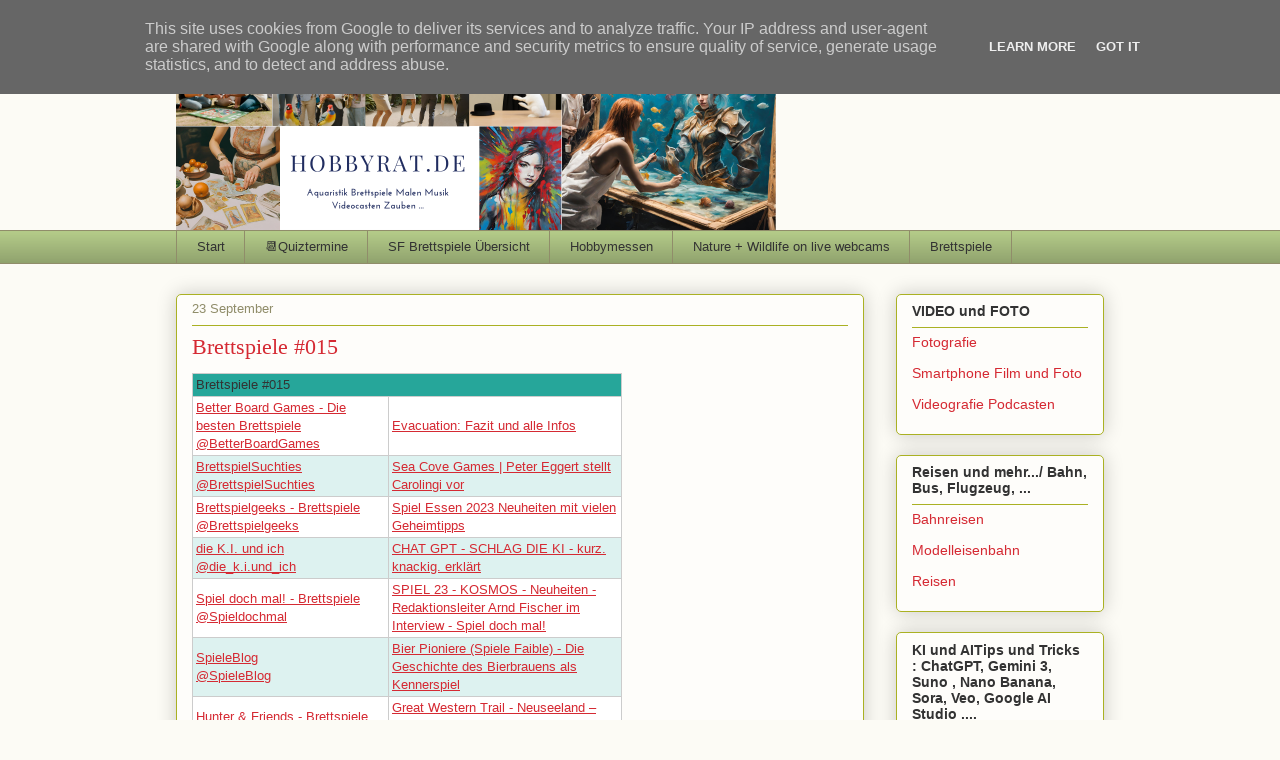

--- FILE ---
content_type: text/html; charset=UTF-8
request_url: https://www.hobbyrat.de/2023/09/brettspiele-015.html
body_size: 17475
content:
<!DOCTYPE html>
<html class='v2' dir='ltr' lang='de'>
<head>
<link href='https://www.blogger.com/static/v1/widgets/335934321-css_bundle_v2.css' rel='stylesheet' type='text/css'/>
<meta content='width=1100' name='viewport'/>
<meta content='text/html; charset=UTF-8' http-equiv='Content-Type'/>
<meta content='blogger' name='generator'/>
<link href='https://www.hobbyrat.de/favicon.ico' rel='icon' type='image/x-icon'/>
<link href='https://www.hobbyrat.de/2023/09/brettspiele-015.html' rel='canonical'/>
<link rel="alternate" type="application/atom+xml" title="hobbyrat.de - Atom" href="https://www.hobbyrat.de/feeds/posts/default" />
<link rel="alternate" type="application/rss+xml" title="hobbyrat.de - RSS" href="https://www.hobbyrat.de/feeds/posts/default?alt=rss" />
<link rel="service.post" type="application/atom+xml" title="hobbyrat.de - Atom" href="https://www.blogger.com/feeds/1287080181480386345/posts/default" />

<link rel="alternate" type="application/atom+xml" title="hobbyrat.de - Atom" href="https://www.hobbyrat.de/feeds/7935611825285358301/comments/default" />
<!--Can't find substitution for tag [blog.ieCssRetrofitLinks]-->
<link href='https://blogger.googleusercontent.com/img/b/R29vZ2xl/AVvXsEjmPhOSLWC0eIOrY1d9zjJ9UigvKFnSRR-cH4zGZwN753Yqi6AhC88Asxh0fxuntgtP8AeYZfcveK_k4d3e4pJTNwr2XQkSZ1oXaiHcLP9bAydhknXt5Eob72tz8vL8G3ZcIPUpDPX-F7XtStdOYso4m9LBC4aWEbA4YAfVMcGyg6eSnDbA4WNIExtByps/s320/hobbyrat%20yt.jpg' rel='image_src'/>
<meta content='https://www.hobbyrat.de/2023/09/brettspiele-015.html' property='og:url'/>
<meta content='Brettspiele #015' property='og:title'/>
<meta content='Gesellschaftsspiele
Brettspiele Aktuell
Grundausstattung Brettspiele
Rollenspiele
Angeln
Bergsteigen  klettern
CAMPING  Schatzsuche Malen Musik mach' property='og:description'/>
<meta content='https://blogger.googleusercontent.com/img/b/R29vZ2xl/AVvXsEjmPhOSLWC0eIOrY1d9zjJ9UigvKFnSRR-cH4zGZwN753Yqi6AhC88Asxh0fxuntgtP8AeYZfcveK_k4d3e4pJTNwr2XQkSZ1oXaiHcLP9bAydhknXt5Eob72tz8vL8G3ZcIPUpDPX-F7XtStdOYso4m9LBC4aWEbA4YAfVMcGyg6eSnDbA4WNIExtByps/w1200-h630-p-k-no-nu/hobbyrat%20yt.jpg' property='og:image'/>
<title>hobbyrat.de: Brettspiele #015</title>
<style id='page-skin-1' type='text/css'><!--
/*
-----------------------------------------------
Blogger Template Style
Name:     Awesome Inc.
Designer: Tina Chen
URL:      tinachen.org
----------------------------------------------- */
/* Content
----------------------------------------------- */
body {
font: normal normal 13px Arial, Tahoma, Helvetica, FreeSans, sans-serif;
color: #333333;
background: #fcfbf5 none repeat scroll top left;
}
html body .content-outer {
min-width: 0;
max-width: 100%;
width: 100%;
}
a:link {
text-decoration: none;
color: #d52a33;
}
a:visited {
text-decoration: none;
color: #7d181e;
}
a:hover {
text-decoration: underline;
color: #d52a33;
}
.body-fauxcolumn-outer .cap-top {
position: absolute;
z-index: 1;
height: 276px;
width: 100%;
background: transparent none repeat-x scroll top left;
_background-image: none;
}
/* Columns
----------------------------------------------- */
.content-inner {
padding: 0;
}
.header-inner .section {
margin: 0 16px;
}
.tabs-inner .section {
margin: 0 16px;
}
.main-inner {
padding-top: 30px;
}
.main-inner .column-center-inner,
.main-inner .column-left-inner,
.main-inner .column-right-inner {
padding: 0 5px;
}
*+html body .main-inner .column-center-inner {
margin-top: -30px;
}
#layout .main-inner .column-center-inner {
margin-top: 0;
}
/* Header
----------------------------------------------- */
.header-outer {
margin: 0 0 0 0;
background: transparent none repeat scroll 0 0;
}
.Header h1 {
font: normal normal 48px Georgia, Utopia, 'Palatino Linotype', Palatino, serif;
color: #333333;
text-shadow: 0 0 -1px #000000;
}
.Header h1 a {
color: #333333;
}
.Header .description {
font: normal normal 20px Georgia, Utopia, 'Palatino Linotype', Palatino, serif;
color: #908d6a;
}
.header-inner .Header .titlewrapper,
.header-inner .Header .descriptionwrapper {
padding-left: 0;
padding-right: 0;
margin-bottom: 0;
}
.header-inner .Header .titlewrapper {
padding-top: 22px;
}
/* Tabs
----------------------------------------------- */
.tabs-outer {
overflow: hidden;
position: relative;
background: #b3ca88 url(https://resources.blogblog.com/blogblog/data/1kt/awesomeinc/tabs_gradient_light.png) repeat scroll 0 0;
}
#layout .tabs-outer {
overflow: visible;
}
.tabs-cap-top, .tabs-cap-bottom {
position: absolute;
width: 100%;
border-top: 1px solid #908d6a;
}
.tabs-cap-bottom {
bottom: 0;
}
.tabs-inner .widget li a {
display: inline-block;
margin: 0;
padding: .6em 1.5em;
font: normal normal 13px Arial, Tahoma, Helvetica, FreeSans, sans-serif;
color: #333333;
border-top: 1px solid #908d6a;
border-bottom: 1px solid #908d6a;
border-left: 1px solid #908d6a;
height: 16px;
line-height: 16px;
}
.tabs-inner .widget li:last-child a {
border-right: 1px solid #908d6a;
}
.tabs-inner .widget li.selected a, .tabs-inner .widget li a:hover {
background: #63704b url(https://resources.blogblog.com/blogblog/data/1kt/awesomeinc/tabs_gradient_light.png) repeat-x scroll 0 -100px;
color: #ffffff;
}
/* Headings
----------------------------------------------- */
h2 {
font: normal bold 14px Arial, Tahoma, Helvetica, FreeSans, sans-serif;
color: #333333;
}
/* Widgets
----------------------------------------------- */
.main-inner .section {
margin: 0 27px;
padding: 0;
}
.main-inner .column-left-outer,
.main-inner .column-right-outer {
margin-top: 0;
}
#layout .main-inner .column-left-outer,
#layout .main-inner .column-right-outer {
margin-top: 0;
}
.main-inner .column-left-inner,
.main-inner .column-right-inner {
background: transparent none repeat 0 0;
-moz-box-shadow: 0 0 0 rgba(0, 0, 0, .2);
-webkit-box-shadow: 0 0 0 rgba(0, 0, 0, .2);
-goog-ms-box-shadow: 0 0 0 rgba(0, 0, 0, .2);
box-shadow: 0 0 0 rgba(0, 0, 0, .2);
-moz-border-radius: 5px;
-webkit-border-radius: 5px;
-goog-ms-border-radius: 5px;
border-radius: 5px;
}
#layout .main-inner .column-left-inner,
#layout .main-inner .column-right-inner {
margin-top: 0;
}
.sidebar .widget {
font: normal normal 14px Arial, Tahoma, Helvetica, FreeSans, sans-serif;
color: #333333;
}
.sidebar .widget a:link {
color: #d52a33;
}
.sidebar .widget a:visited {
color: #7d181e;
}
.sidebar .widget a:hover {
color: #d52a33;
}
.sidebar .widget h2 {
text-shadow: 0 0 -1px #000000;
}
.main-inner .widget {
background-color: #fefdfa;
border: 1px solid #aab123;
padding: 0 15px 15px;
margin: 20px -16px;
-moz-box-shadow: 0 0 20px rgba(0, 0, 0, .2);
-webkit-box-shadow: 0 0 20px rgba(0, 0, 0, .2);
-goog-ms-box-shadow: 0 0 20px rgba(0, 0, 0, .2);
box-shadow: 0 0 20px rgba(0, 0, 0, .2);
-moz-border-radius: 5px;
-webkit-border-radius: 5px;
-goog-ms-border-radius: 5px;
border-radius: 5px;
}
.main-inner .widget h2 {
margin: 0 -0;
padding: .6em 0 .5em;
border-bottom: 1px solid transparent;
}
.footer-inner .widget h2 {
padding: 0 0 .4em;
border-bottom: 1px solid transparent;
}
.main-inner .widget h2 + div, .footer-inner .widget h2 + div {
border-top: 1px solid #aab123;
padding-top: 8px;
}
.main-inner .widget .widget-content {
margin: 0 -0;
padding: 7px 0 0;
}
.main-inner .widget ul, .main-inner .widget #ArchiveList ul.flat {
margin: -8px -15px 0;
padding: 0;
list-style: none;
}
.main-inner .widget #ArchiveList {
margin: -8px 0 0;
}
.main-inner .widget ul li, .main-inner .widget #ArchiveList ul.flat li {
padding: .5em 15px;
text-indent: 0;
color: #666666;
border-top: 0 solid #aab123;
border-bottom: 1px solid transparent;
}
.main-inner .widget #ArchiveList ul li {
padding-top: .25em;
padding-bottom: .25em;
}
.main-inner .widget ul li:first-child, .main-inner .widget #ArchiveList ul.flat li:first-child {
border-top: none;
}
.main-inner .widget ul li:last-child, .main-inner .widget #ArchiveList ul.flat li:last-child {
border-bottom: none;
}
.post-body {
position: relative;
}
.main-inner .widget .post-body ul {
padding: 0 2.5em;
margin: .5em 0;
list-style: disc;
}
.main-inner .widget .post-body ul li {
padding: 0.25em 0;
margin-bottom: .25em;
color: #333333;
border: none;
}
.footer-inner .widget ul {
padding: 0;
list-style: none;
}
.widget .zippy {
color: #666666;
}
/* Posts
----------------------------------------------- */
body .main-inner .Blog {
padding: 0;
margin-bottom: 1em;
background-color: transparent;
border: none;
-moz-box-shadow: 0 0 0 rgba(0, 0, 0, 0);
-webkit-box-shadow: 0 0 0 rgba(0, 0, 0, 0);
-goog-ms-box-shadow: 0 0 0 rgba(0, 0, 0, 0);
box-shadow: 0 0 0 rgba(0, 0, 0, 0);
}
.main-inner .section:last-child .Blog:last-child {
padding: 0;
margin-bottom: 1em;
}
.main-inner .widget h2.date-header {
margin: 0 -15px 1px;
padding: 0 0 0 0;
font: normal normal 13px Arial, Tahoma, Helvetica, FreeSans, sans-serif;
color: #908d6a;
background: transparent none no-repeat scroll top left;
border-top: 0 solid #aab123;
border-bottom: 1px solid transparent;
-moz-border-radius-topleft: 0;
-moz-border-radius-topright: 0;
-webkit-border-top-left-radius: 0;
-webkit-border-top-right-radius: 0;
border-top-left-radius: 0;
border-top-right-radius: 0;
position: static;
bottom: 100%;
right: 15px;
text-shadow: 0 0 -1px #000000;
}
.main-inner .widget h2.date-header span {
font: normal normal 13px Arial, Tahoma, Helvetica, FreeSans, sans-serif;
display: block;
padding: .5em 15px;
border-left: 0 solid #aab123;
border-right: 0 solid #aab123;
}
.date-outer {
position: relative;
margin: 30px 0 20px;
padding: 0 15px;
background-color: #fefdfa;
border: 1px solid #aab123;
-moz-box-shadow: 0 0 20px rgba(0, 0, 0, .2);
-webkit-box-shadow: 0 0 20px rgba(0, 0, 0, .2);
-goog-ms-box-shadow: 0 0 20px rgba(0, 0, 0, .2);
box-shadow: 0 0 20px rgba(0, 0, 0, .2);
-moz-border-radius: 5px;
-webkit-border-radius: 5px;
-goog-ms-border-radius: 5px;
border-radius: 5px;
}
.date-outer:first-child {
margin-top: 0;
}
.date-outer:last-child {
margin-bottom: 20px;
-moz-border-radius-bottomleft: 5px;
-moz-border-radius-bottomright: 5px;
-webkit-border-bottom-left-radius: 5px;
-webkit-border-bottom-right-radius: 5px;
-goog-ms-border-bottom-left-radius: 5px;
-goog-ms-border-bottom-right-radius: 5px;
border-bottom-left-radius: 5px;
border-bottom-right-radius: 5px;
}
.date-posts {
margin: 0 -0;
padding: 0 0;
clear: both;
}
.post-outer, .inline-ad {
border-top: 1px solid #aab123;
margin: 0 -0;
padding: 15px 0;
}
.post-outer {
padding-bottom: 10px;
}
.post-outer:first-child {
padding-top: 0;
border-top: none;
}
.post-outer:last-child, .inline-ad:last-child {
border-bottom: none;
}
.post-body {
position: relative;
}
.post-body img {
padding: 8px;
background: #ffffff;
border: 1px solid #cccccc;
-moz-box-shadow: 0 0 20px rgba(0, 0, 0, .2);
-webkit-box-shadow: 0 0 20px rgba(0, 0, 0, .2);
box-shadow: 0 0 20px rgba(0, 0, 0, .2);
-moz-border-radius: 5px;
-webkit-border-radius: 5px;
border-radius: 5px;
}
h3.post-title, h4 {
font: normal normal 22px Georgia, Utopia, 'Palatino Linotype', Palatino, serif;
color: #d52a33;
}
h3.post-title a {
font: normal normal 22px Georgia, Utopia, 'Palatino Linotype', Palatino, serif;
color: #d52a33;
}
h3.post-title a:hover {
color: #d52a33;
text-decoration: underline;
}
.post-header {
margin: 0 0 1em;
}
.post-body {
line-height: 1.4;
}
.post-outer h2 {
color: #333333;
}
.post-footer {
margin: 1.5em 0 0;
}
#blog-pager {
padding: 15px;
font-size: 120%;
background-color: #fefdfa;
border: 1px solid #aab123;
-moz-box-shadow: 0 0 20px rgba(0, 0, 0, .2);
-webkit-box-shadow: 0 0 20px rgba(0, 0, 0, .2);
-goog-ms-box-shadow: 0 0 20px rgba(0, 0, 0, .2);
box-shadow: 0 0 20px rgba(0, 0, 0, .2);
-moz-border-radius: 5px;
-webkit-border-radius: 5px;
-goog-ms-border-radius: 5px;
border-radius: 5px;
-moz-border-radius-topleft: 5px;
-moz-border-radius-topright: 5px;
-webkit-border-top-left-radius: 5px;
-webkit-border-top-right-radius: 5px;
-goog-ms-border-top-left-radius: 5px;
-goog-ms-border-top-right-radius: 5px;
border-top-left-radius: 5px;
border-top-right-radius-topright: 5px;
margin-top: 1em;
}
.blog-feeds, .post-feeds {
margin: 1em 0;
text-align: center;
color: #333333;
}
.blog-feeds a, .post-feeds a {
color: #d52a33;
}
.blog-feeds a:visited, .post-feeds a:visited {
color: #7d181e;
}
.blog-feeds a:hover, .post-feeds a:hover {
color: #d52a33;
}
.post-outer .comments {
margin-top: 2em;
}
/* Comments
----------------------------------------------- */
.comments .comments-content .icon.blog-author {
background-repeat: no-repeat;
background-image: url([data-uri]);
}
.comments .comments-content .loadmore a {
border-top: 1px solid #908d6a;
border-bottom: 1px solid #908d6a;
}
.comments .continue {
border-top: 2px solid #908d6a;
}
/* Footer
----------------------------------------------- */
.footer-outer {
margin: -20px 0 -1px;
padding: 20px 0 0;
color: #333333;
overflow: hidden;
}
.footer-fauxborder-left {
border-top: 1px solid #aab123;
background: #fefdfa none repeat scroll 0 0;
-moz-box-shadow: 0 0 20px rgba(0, 0, 0, .2);
-webkit-box-shadow: 0 0 20px rgba(0, 0, 0, .2);
-goog-ms-box-shadow: 0 0 20px rgba(0, 0, 0, .2);
box-shadow: 0 0 20px rgba(0, 0, 0, .2);
margin: 0 -20px;
}
/* Mobile
----------------------------------------------- */
body.mobile {
background-size: auto;
}
.mobile .body-fauxcolumn-outer {
background: transparent none repeat scroll top left;
}
*+html body.mobile .main-inner .column-center-inner {
margin-top: 0;
}
.mobile .main-inner .widget {
padding: 0 0 15px;
}
.mobile .main-inner .widget h2 + div,
.mobile .footer-inner .widget h2 + div {
border-top: none;
padding-top: 0;
}
.mobile .footer-inner .widget h2 {
padding: 0.5em 0;
border-bottom: none;
}
.mobile .main-inner .widget .widget-content {
margin: 0;
padding: 7px 0 0;
}
.mobile .main-inner .widget ul,
.mobile .main-inner .widget #ArchiveList ul.flat {
margin: 0 -15px 0;
}
.mobile .main-inner .widget h2.date-header {
right: 0;
}
.mobile .date-header span {
padding: 0.4em 0;
}
.mobile .date-outer:first-child {
margin-bottom: 0;
border: 1px solid #aab123;
-moz-border-radius-topleft: 5px;
-moz-border-radius-topright: 5px;
-webkit-border-top-left-radius: 5px;
-webkit-border-top-right-radius: 5px;
-goog-ms-border-top-left-radius: 5px;
-goog-ms-border-top-right-radius: 5px;
border-top-left-radius: 5px;
border-top-right-radius: 5px;
}
.mobile .date-outer {
border-color: #aab123;
border-width: 0 1px 1px;
}
.mobile .date-outer:last-child {
margin-bottom: 0;
}
.mobile .main-inner {
padding: 0;
}
.mobile .header-inner .section {
margin: 0;
}
.mobile .post-outer, .mobile .inline-ad {
padding: 5px 0;
}
.mobile .tabs-inner .section {
margin: 0 10px;
}
.mobile .main-inner .widget h2 {
margin: 0;
padding: 0;
}
.mobile .main-inner .widget h2.date-header span {
padding: 0;
}
.mobile .main-inner .widget .widget-content {
margin: 0;
padding: 7px 0 0;
}
.mobile #blog-pager {
border: 1px solid transparent;
background: #fefdfa none repeat scroll 0 0;
}
.mobile .main-inner .column-left-inner,
.mobile .main-inner .column-right-inner {
background: transparent none repeat 0 0;
-moz-box-shadow: none;
-webkit-box-shadow: none;
-goog-ms-box-shadow: none;
box-shadow: none;
}
.mobile .date-posts {
margin: 0;
padding: 0;
}
.mobile .footer-fauxborder-left {
margin: 0;
border-top: inherit;
}
.mobile .main-inner .section:last-child .Blog:last-child {
margin-bottom: 0;
}
.mobile-index-contents {
color: #333333;
}
.mobile .mobile-link-button {
background: #d52a33 url(https://resources.blogblog.com/blogblog/data/1kt/awesomeinc/tabs_gradient_light.png) repeat scroll 0 0;
}
.mobile-link-button a:link, .mobile-link-button a:visited {
color: #ffffff;
}
.mobile .tabs-inner .PageList .widget-content {
background: transparent;
border-top: 1px solid;
border-color: #908d6a;
color: #333333;
}
.mobile .tabs-inner .PageList .widget-content .pagelist-arrow {
border-left: 1px solid #908d6a;
}

--></style>
<style id='template-skin-1' type='text/css'><!--
body {
min-width: 960px;
}
.content-outer, .content-fauxcolumn-outer, .region-inner {
min-width: 960px;
max-width: 960px;
_width: 960px;
}
.main-inner .columns {
padding-left: 0;
padding-right: 240px;
}
.main-inner .fauxcolumn-center-outer {
left: 0;
right: 240px;
/* IE6 does not respect left and right together */
_width: expression(this.parentNode.offsetWidth -
parseInt("0") -
parseInt("240px") + 'px');
}
.main-inner .fauxcolumn-left-outer {
width: 0;
}
.main-inner .fauxcolumn-right-outer {
width: 240px;
}
.main-inner .column-left-outer {
width: 0;
right: 100%;
margin-left: -0;
}
.main-inner .column-right-outer {
width: 240px;
margin-right: -240px;
}
#layout {
min-width: 0;
}
#layout .content-outer {
min-width: 0;
width: 800px;
}
#layout .region-inner {
min-width: 0;
width: auto;
}
body#layout div.add_widget {
padding: 8px;
}
body#layout div.add_widget a {
margin-left: 32px;
}
--></style>
<link href='https://www.blogger.com/dyn-css/authorization.css?targetBlogID=1287080181480386345&amp;zx=16e0c79d-5579-4630-a107-ee9e19e9cacf' media='none' onload='if(media!=&#39;all&#39;)media=&#39;all&#39;' rel='stylesheet'/><noscript><link href='https://www.blogger.com/dyn-css/authorization.css?targetBlogID=1287080181480386345&amp;zx=16e0c79d-5579-4630-a107-ee9e19e9cacf' rel='stylesheet'/></noscript>
<meta name='google-adsense-platform-account' content='ca-host-pub-1556223355139109'/>
<meta name='google-adsense-platform-domain' content='blogspot.com'/>

<script type="text/javascript" language="javascript">
  // Supply ads personalization default for EEA readers
  // See https://www.blogger.com/go/adspersonalization
  adsbygoogle = window.adsbygoogle || [];
  if (typeof adsbygoogle.requestNonPersonalizedAds === 'undefined') {
    adsbygoogle.requestNonPersonalizedAds = 1;
  }
</script>


</head>
<body class='loading variant-renewable'>
<div class='navbar no-items section' id='navbar' name='Navbar'>
</div>
<div class='body-fauxcolumns'>
<div class='fauxcolumn-outer body-fauxcolumn-outer'>
<div class='cap-top'>
<div class='cap-left'></div>
<div class='cap-right'></div>
</div>
<div class='fauxborder-left'>
<div class='fauxborder-right'></div>
<div class='fauxcolumn-inner'>
</div>
</div>
<div class='cap-bottom'>
<div class='cap-left'></div>
<div class='cap-right'></div>
</div>
</div>
</div>
<div class='content'>
<div class='content-fauxcolumns'>
<div class='fauxcolumn-outer content-fauxcolumn-outer'>
<div class='cap-top'>
<div class='cap-left'></div>
<div class='cap-right'></div>
</div>
<div class='fauxborder-left'>
<div class='fauxborder-right'></div>
<div class='fauxcolumn-inner'>
</div>
</div>
<div class='cap-bottom'>
<div class='cap-left'></div>
<div class='cap-right'></div>
</div>
</div>
</div>
<div class='content-outer'>
<div class='content-cap-top cap-top'>
<div class='cap-left'></div>
<div class='cap-right'></div>
</div>
<div class='fauxborder-left content-fauxborder-left'>
<div class='fauxborder-right content-fauxborder-right'></div>
<div class='content-inner'>
<header>
<div class='header-outer'>
<div class='header-cap-top cap-top'>
<div class='cap-left'></div>
<div class='cap-right'></div>
</div>
<div class='fauxborder-left header-fauxborder-left'>
<div class='fauxborder-right header-fauxborder-right'></div>
<div class='region-inner header-inner'>
<div class='header section' id='header' name='Header'><div class='widget Header' data-version='1' id='Header1'>
<div id='header-inner'>
<a href='https://www.hobbyrat.de/' style='display: block'>
<img alt='hobbyrat.de' height='200px; ' id='Header1_headerimg' src='https://blogger.googleusercontent.com/img/a/AVvXsEhKnOULvu03cLxy-3xZyaGwPhuUrFlIOF_eJ0r4qcMyYbhi8m7NnCtDDaOm2p6gAe60QaJFjaRHlhApyGOC18EPGNcDJfHh0mUQCzhXNCUN3kL1pYJMop0CQROc1YBcBfIsMJdj-M1ygVcAWacjY6n0EObIb8sV9rSCBNWpG8_hAxJ4XUhxgx_tFO-oaMo=s600' style='display: block' width='600px; '/>
</a>
</div>
</div></div>
</div>
</div>
<div class='header-cap-bottom cap-bottom'>
<div class='cap-left'></div>
<div class='cap-right'></div>
</div>
</div>
</header>
<div class='tabs-outer'>
<div class='tabs-cap-top cap-top'>
<div class='cap-left'></div>
<div class='cap-right'></div>
</div>
<div class='fauxborder-left tabs-fauxborder-left'>
<div class='fauxborder-right tabs-fauxborder-right'></div>
<div class='region-inner tabs-inner'>
<div class='tabs section' id='crosscol' name='Spaltenübergreifend'><div class='widget PageList' data-version='1' id='PageList4'>
<h2>Seiten</h2>
<div class='widget-content'>
<ul>
<li>
<a href='http://www.hobbyrat.de/'>Start</a>
</li>
<li>
<a href='https://www.hobbyrat.de/p/quiztermine.html'>📆Quiztermine</a>
</li>
<li>
<a href='https://www.hobbyrat.de/p/sf-brettspiele-ubersicht.html'>SF Brettspiele Übersicht</a>
</li>
<li>
<a href='https://docs.google.com/spreadsheets/d/1N-BgY_PK1Pl78YkbEUhAV-o-aO5lXTlksr0Pzyjb5qQ/edit?usp=sharing'>Hobbymessen</a>
</li>
<li>
<a href='https://www.hobbyrat.de/p/nature-wildlife-on-live-webcams.html'>Nature + Wildlife on live webcams</a>
</li>
<li>
<a href='https://www.hobbyrat.de/search/label/Brettspiele'>Brettspiele</a>
</li>
</ul>
<div class='clear'></div>
</div>
</div></div>
<div class='tabs no-items section' id='crosscol-overflow' name='Cross-Column 2'></div>
</div>
</div>
<div class='tabs-cap-bottom cap-bottom'>
<div class='cap-left'></div>
<div class='cap-right'></div>
</div>
</div>
<div class='main-outer'>
<div class='main-cap-top cap-top'>
<div class='cap-left'></div>
<div class='cap-right'></div>
</div>
<div class='fauxborder-left main-fauxborder-left'>
<div class='fauxborder-right main-fauxborder-right'></div>
<div class='region-inner main-inner'>
<div class='columns fauxcolumns'>
<div class='fauxcolumn-outer fauxcolumn-center-outer'>
<div class='cap-top'>
<div class='cap-left'></div>
<div class='cap-right'></div>
</div>
<div class='fauxborder-left'>
<div class='fauxborder-right'></div>
<div class='fauxcolumn-inner'>
</div>
</div>
<div class='cap-bottom'>
<div class='cap-left'></div>
<div class='cap-right'></div>
</div>
</div>
<div class='fauxcolumn-outer fauxcolumn-left-outer'>
<div class='cap-top'>
<div class='cap-left'></div>
<div class='cap-right'></div>
</div>
<div class='fauxborder-left'>
<div class='fauxborder-right'></div>
<div class='fauxcolumn-inner'>
</div>
</div>
<div class='cap-bottom'>
<div class='cap-left'></div>
<div class='cap-right'></div>
</div>
</div>
<div class='fauxcolumn-outer fauxcolumn-right-outer'>
<div class='cap-top'>
<div class='cap-left'></div>
<div class='cap-right'></div>
</div>
<div class='fauxborder-left'>
<div class='fauxborder-right'></div>
<div class='fauxcolumn-inner'>
</div>
</div>
<div class='cap-bottom'>
<div class='cap-left'></div>
<div class='cap-right'></div>
</div>
</div>
<!-- corrects IE6 width calculation -->
<div class='columns-inner'>
<div class='column-center-outer'>
<div class='column-center-inner'>
<div class='main section' id='main' name='Hauptbereich'><div class='widget Blog' data-version='1' id='Blog1'>
<div class='blog-posts hfeed'>

          <div class="date-outer">
        
<h2 class='date-header'><span>23 September</span></h2>

          <div class="date-posts">
        
<div class='post-outer'>
<div class='post hentry uncustomized-post-template' itemprop='blogPost' itemscope='itemscope' itemtype='http://schema.org/BlogPosting'>
<meta content='https://blogger.googleusercontent.com/img/b/R29vZ2xl/AVvXsEjmPhOSLWC0eIOrY1d9zjJ9UigvKFnSRR-cH4zGZwN753Yqi6AhC88Asxh0fxuntgtP8AeYZfcveK_k4d3e4pJTNwr2XQkSZ1oXaiHcLP9bAydhknXt5Eob72tz8vL8G3ZcIPUpDPX-F7XtStdOYso4m9LBC4aWEbA4YAfVMcGyg6eSnDbA4WNIExtByps/s320/hobbyrat%20yt.jpg' itemprop='image_url'/>
<meta content='1287080181480386345' itemprop='blogId'/>
<meta content='7935611825285358301' itemprop='postId'/>
<a name='7935611825285358301'></a>
<h3 class='post-title entry-title' itemprop='name'>
Brettspiele #015
</h3>
<div class='post-header'>
<div class='post-header-line-1'></div>
</div>
<div class='post-body entry-content' id='post-body-7935611825285358301' itemprop='description articleBody'>
<p style="text-align: center;"><style type="text/css">td {border: 1px solid #cccccc;}br {mso-data-placement:same-cell;}</style></p><table border="1" cellpadding="0" cellspacing="0" dir="ltr" style="border-collapse: collapse; border: none; font-family: Arial; font-size: 10pt; table-layout: fixed; width: 0px;"><colgroup><col width="196"></col><col width="233"></col></colgroup><tbody><tr style="height: 21px;"><td colspan="2" data-sheets-value="{&quot;1&quot;:2,&quot;2&quot;:&quot;Brettspiele  #015&quot;}" rowspan="1" style="background-color: #26a69a; overflow: hidden; padding: 2px 3px 2px 3px; vertical-align: middle; white-space: normal; word-wrap: break-word; wrap-strategy: 4;">Brettspiele  #015</td></tr><tr style="height: 21px;"><td data-sheets-hyperlink="https://www.youtube.com/@BetterBoardGames" data-sheets-value="{&quot;1&quot;:2,&quot;2&quot;:&quot;Better Board Games - Die besten Brettspiele\n@BetterBoardGames&quot;}" style="background-color: white; color: #1155cc; overflow: hidden; padding: 2px 3px 2px 3px; text-decoration: underline; vertical-align: middle; white-space: normal; word-wrap: break-word; wrap-strategy: 4;"><a class="in-cell-link" href="https://www.youtube.com/@BetterBoardGames" target="_blank">Better Board Games - Die besten Brettspiele<br />@BetterBoardGames</a></td><td data-sheets-hyperlink="https://www.youtube.com/watch?v=yui8FZfuLFk" data-sheets-value="{&quot;1&quot;:2,&quot;2&quot;:&quot;Evacuation: Fazit und alle Infos&quot;}" style="background-color: white; color: #1155cc; overflow: hidden; padding: 2px 3px 2px 3px; text-decoration: underline; vertical-align: middle; white-space: normal; word-wrap: break-word; wrap-strategy: 4;"><a class="in-cell-link" href="https://www.youtube.com/watch?v=yui8FZfuLFk" target="_blank">Evacuation: Fazit und alle Infos</a></td></tr><tr style="height: 21px;"><td data-sheets-hyperlink="https://www.youtube.com/@BrettspielSuchties/videos" data-sheets-value="{&quot;1&quot;:2,&quot;2&quot;:&quot; BrettspielSuchties\n@BrettspielSuchties&quot;}" style="background-color: #ddf2f0; color: #1155cc; overflow: hidden; padding: 2px 3px 2px 3px; text-decoration: underline; vertical-align: middle; white-space: normal; word-wrap: break-word; wrap-strategy: 4;"><a class="in-cell-link" href="https://www.youtube.com/@BrettspielSuchties/videos" target="_blank"> BrettspielSuchties<br />@BrettspielSuchties</a></td><td data-sheets-hyperlink="https://www.youtube.com/watch?v=bNI2NVFY8Pg" data-sheets-value="{&quot;1&quot;:2,&quot;2&quot;:&quot;Sea Cove Games | Peter Eggert stellt Carolingi vor&quot;}" style="background-color: #ddf2f0; color: #1155cc; overflow: hidden; padding: 2px 3px 2px 3px; text-decoration: underline; vertical-align: middle; white-space: normal; word-wrap: break-word; wrap-strategy: 4;"><a class="in-cell-link" href="https://www.youtube.com/watch?v=bNI2NVFY8Pg" target="_blank">Sea Cove Games | Peter Eggert stellt Carolingi vor</a></td></tr><tr style="height: 21px;"><td data-sheets-hyperlink="https://www.youtube.com/@Brettspielgeeks/videos" data-sheets-value="{&quot;1&quot;:2,&quot;2&quot;:&quot;Brettspielgeeks - Brettspiele\n@Brettspielgeeks&quot;}" style="background-color: white; color: #1155cc; overflow: hidden; padding: 2px 3px 2px 3px; text-decoration: underline; vertical-align: middle; white-space: normal; word-wrap: break-word; wrap-strategy: 4;"><a class="in-cell-link" href="https://www.youtube.com/@Brettspielgeeks/videos" target="_blank">Brettspielgeeks - Brettspiele<br />@Brettspielgeeks</a></td><td data-sheets-hyperlink="https://www.youtube.com/watch?v=9K5_1E8duBw" data-sheets-value="{&quot;1&quot;:2,&quot;2&quot;:&quot;Spiel Essen 2023 Neuheiten mit vielen Geheimtipps&quot;}" style="background-color: white; color: #1155cc; overflow: hidden; padding: 2px 3px 2px 3px; text-decoration: underline; vertical-align: middle; white-space: normal; word-wrap: break-word; wrap-strategy: 4;"><a class="in-cell-link" href="https://www.youtube.com/watch?v=9K5_1E8duBw" target="_blank">Spiel Essen 2023 Neuheiten mit vielen Geheimtipps</a></td></tr><tr style="height: 21px;"><td data-sheets-hyperlink="https://www.youtube.com/@die_k.i.und_ich/videos" data-sheets-value="{&quot;1&quot;:2,&quot;2&quot;:&quot; die K.I. und ich\n@die_k.i.und_ich&quot;}" style="background-color: #ddf2f0; color: #1155cc; overflow: hidden; padding: 2px 3px 2px 3px; text-decoration: underline; vertical-align: middle; white-space: normal; word-wrap: break-word; wrap-strategy: 4;"><a class="in-cell-link" href="https://www.youtube.com/@die_k.i.und_ich/videos" target="_blank"> die K.I. und ich<br />@die_k.i.und_ich</a></td><td data-sheets-hyperlink="https://www.youtube.com/watch?v=Hk3KWH3vwS4" data-sheets-value="{&quot;1&quot;:2,&quot;2&quot;:&quot;CHAT GPT - SCHLAG DIE KI - kurz. knackig. erklärt&quot;}" style="background-color: #ddf2f0; color: #1155cc; overflow: hidden; padding: 2px 3px 2px 3px; text-decoration: underline; vertical-align: middle; white-space: normal; word-wrap: break-word; wrap-strategy: 4;"><a class="in-cell-link" href="https://www.youtube.com/watch?v=Hk3KWH3vwS4" target="_blank">CHAT GPT - SCHLAG DIE KI - kurz. knackig. erklärt</a></td></tr><tr style="height: 21px;"><td data-sheets-hyperlink="https://www.youtube.com/@Spieldochmal/videos" data-sheets-value="{&quot;1&quot;:2,&quot;2&quot;:&quot;Spiel doch mal! - Brettspiele\n@Spieldochmal&quot;}" style="background-color: white; color: #1155cc; overflow: hidden; padding: 2px 3px 2px 3px; text-decoration: underline; vertical-align: middle; white-space: normal; word-wrap: break-word; wrap-strategy: 4;"><a class="in-cell-link" href="https://www.youtube.com/@Spieldochmal/videos" target="_blank">Spiel doch mal! - Brettspiele<br />@Spieldochmal</a></td><td data-sheets-hyperlink="https://www.youtube.com/watch?v=CilujktM9Lw" data-sheets-value="{&quot;1&quot;:2,&quot;2&quot;:&quot;SPIEL 23 - KOSMOS - Neuheiten - Redaktionsleiter Arnd Fischer im Interview - Spiel doch mal!&quot;}" style="background-color: white; color: #1155cc; overflow: hidden; padding: 2px 3px 2px 3px; text-decoration: underline; vertical-align: middle; white-space: normal; word-wrap: break-word; wrap-strategy: 4;"><a class="in-cell-link" href="https://www.youtube.com/watch?v=CilujktM9Lw" target="_blank">SPIEL 23 - KOSMOS - Neuheiten - Redaktionsleiter Arnd Fischer im Interview - Spiel doch mal!</a></td></tr><tr style="height: 21px;"><td data-sheets-hyperlink="https://www.youtube.com/@SpieleBlog/videos" data-sheets-value="{&quot;1&quot;:2,&quot;2&quot;:&quot;SpieleBlog\n@SpieleBlog&quot;}" style="background-color: #ddf2f0; color: #1155cc; overflow: hidden; padding: 2px 3px 2px 3px; text-decoration: underline; vertical-align: middle; white-space: normal; word-wrap: break-word; wrap-strategy: 4;"><a class="in-cell-link" href="https://www.youtube.com/@SpieleBlog/videos" target="_blank">SpieleBlog<br />@SpieleBlog</a></td><td data-sheets-hyperlink="https://www.youtube.com/watch?v=kL_1o-lGXa8" data-sheets-value="{&quot;1&quot;:2,&quot;2&quot;:&quot;Bier Pioniere (Spiele Faible) - Die Geschichte des Bierbrauens als Kennerspiel&quot;}" style="background-color: #ddf2f0; color: #1155cc; overflow: hidden; padding: 2px 3px 2px 3px; text-decoration: underline; vertical-align: middle; white-space: normal; word-wrap: break-word; wrap-strategy: 4;"><a class="in-cell-link" href="https://www.youtube.com/watch?v=kL_1o-lGXa8" target="_blank">Bier Pioniere (Spiele Faible) - Die Geschichte des Bierbrauens als Kennerspiel</a></td></tr><tr style="height: 21px;"><td data-sheets-hyperlink="https://www.youtube.com/@HunterFriendsBrettspiele/videos" data-sheets-value="{&quot;1&quot;:2,&quot;2&quot;:&quot; Hunter &amp; Friends - Brettspiele\n@HunterFriendsBrettspiele&quot;}" style="background-color: white; color: #1155cc; overflow: hidden; padding: 2px 3px 2px 3px; text-decoration: underline; vertical-align: middle; white-space: normal; word-wrap: break-word; wrap-strategy: 4;"><a class="in-cell-link" href="https://www.youtube.com/@HunterFriendsBrettspiele/videos" target="_blank"> Hunter &amp; Friends - Brettspiele<br />@HunterFriendsBrettspiele</a></td><td data-sheets-hyperlink="https://www.youtube.com/watch?v=hP-tFA0KLi4" data-sheets-value="{&quot;1&quot;:2,&quot;2&quot;:&quot;Great Western Trail - Neuseeland &#8211; Abschluss der Trilogie - Brettspiel &#8211; Review und Regelerklärung&quot;}" style="background-color: white; color: #1155cc; overflow: hidden; padding: 2px 3px 2px 3px; text-decoration: underline; vertical-align: middle; white-space: normal; word-wrap: break-word; wrap-strategy: 4;"><a class="in-cell-link" href="https://www.youtube.com/watch?v=hP-tFA0KLi4" target="_blank">Great Western Trail - Neuseeland &#8211; Abschluss der Trilogie - Brettspiel &#8211; Review und Regelerklärung</a></td></tr><tr style="height: 21px;"><td data-sheets-hyperlink="https://www.youtube.com/@BrettspielGuru/videos" data-sheets-value="{&quot;1&quot;:2,&quot;2&quot;:&quot; Brettspiel-Zimmer - Guru erklärt\n@BrettspielGuru&quot;}" style="background-color: #ddf2f0; color: #1155cc; overflow: hidden; padding: 2px 3px 2px 3px; text-decoration: underline; vertical-align: middle; white-space: normal; word-wrap: break-word; wrap-strategy: 4;"><a class="in-cell-link" href="https://www.youtube.com/@BrettspielGuru/videos" target="_blank"> Brettspiel-Zimmer - Guru erklärt<br />@BrettspielGuru</a></td><td data-sheets-hyperlink="https://www.youtube.com/watch?v=16_bjwx2b8Q" data-sheets-value="{&quot;1&quot;:2,&quot;2&quot;:&quot;Among Cultists Regeln Anleitung Brettspiel Social Deduction Startregeln&quot;}" style="background-color: #ddf2f0; color: #1155cc; overflow: hidden; padding: 2px 3px 2px 3px; text-decoration: underline; vertical-align: middle; white-space: normal; word-wrap: break-word; wrap-strategy: 4;"><a class="in-cell-link" href="https://www.youtube.com/watch?v=16_bjwx2b8Q" target="_blank">Among Cultists Regeln Anleitung Brettspiel Social Deduction Startregeln</a></td></tr><tr style="height: 21px;"><td data-sheets-hyperlink="https://www.youtube.com/@DieHausis/videos" data-sheets-value="{&quot;1&quot;:2,&quot;2&quot;:&quot; DieHausis\n@DieHausis&quot;}" style="background-color: white; color: #1155cc; overflow: hidden; padding: 2px 3px 2px 3px; text-decoration: underline; vertical-align: middle; white-space: normal; word-wrap: break-word; wrap-strategy: 4;"><a class="in-cell-link" href="https://www.youtube.com/@DieHausis/videos" target="_blank"> DieHausis<br />@DieHausis</a></td><td data-sheets-hyperlink="https://www.youtube.com/watch?v=9aP7qhwjISk" data-sheets-value="{&quot;1&quot;:2,&quot;2&quot;:&quot;Cascadia Landmarks | WAS IST DRIN? Brettspiel 📦 Unboxing [Brettspiele]&quot;}" style="background-color: white; color: #1155cc; overflow: hidden; padding: 2px 3px 2px 3px; text-decoration: underline; vertical-align: middle; white-space: normal; word-wrap: break-word; wrap-strategy: 4;"><a class="in-cell-link" href="https://www.youtube.com/watch?v=9aP7qhwjISk" target="_blank">Cascadia Landmarks | WAS IST DRIN? Brettspiel 📦 Unboxing [Brettspiele]</a></td></tr><tr style="height: 21px;"><td data-sheets-hyperlink="https://www.youtube.com/@Brettspielblog/videos" data-sheets-value="{&quot;1&quot;:2,&quot;2&quot;:&quot;Brettspielblog.net - Brettspiele im Test\n@Brettspielblog&quot;}" style="background-color: #ddf2f0; color: #1155cc; overflow: hidden; padding: 2px 3px 2px 3px; text-decoration: underline; vertical-align: middle; white-space: normal; word-wrap: break-word; wrap-strategy: 4;"><a class="in-cell-link" href="https://www.youtube.com/@Brettspielblog/videos" target="_blank">Brettspielblog.net - Brettspiele im Test<br />@Brettspielblog</a></td><td data-sheets-hyperlink="https://www.youtube.com/watch?v=wBf0C4527CI" data-sheets-value="{&quot;1&quot;:2,&quot;2&quot;:&quot;Das werden die HIGHLIGHTS der SPIEL 23 + Carls geheime Geheimtipps!&quot;}" style="background-color: #ddf2f0; color: #1155cc; overflow: hidden; padding: 2px 3px 2px 3px; text-decoration: underline; vertical-align: middle; white-space: normal; word-wrap: break-word; wrap-strategy: 4;"><a class="in-cell-link" href="https://www.youtube.com/watch?v=wBf0C4527CI" target="_blank">Das werden die HIGHLIGHTS der SPIEL 23 + Carls geheime Geheimtipps!</a></td></tr></tbody></table><p>&nbsp;</p><div class="separator" style="clear: both; text-align: center;"><a href="https://blogger.googleusercontent.com/img/b/R29vZ2xl/AVvXsEjmPhOSLWC0eIOrY1d9zjJ9UigvKFnSRR-cH4zGZwN753Yqi6AhC88Asxh0fxuntgtP8AeYZfcveK_k4d3e4pJTNwr2XQkSZ1oXaiHcLP9bAydhknXt5Eob72tz8vL8G3ZcIPUpDPX-F7XtStdOYso4m9LBC4aWEbA4YAfVMcGyg6eSnDbA4WNIExtByps/s346/hobbyrat%20yt.jpg" style="margin-left: 1em; margin-right: 1em;"><img border="0" data-original-height="174" data-original-width="346" height="161" src="https://blogger.googleusercontent.com/img/b/R29vZ2xl/AVvXsEjmPhOSLWC0eIOrY1d9zjJ9UigvKFnSRR-cH4zGZwN753Yqi6AhC88Asxh0fxuntgtP8AeYZfcveK_k4d3e4pJTNwr2XQkSZ1oXaiHcLP9bAydhknXt5Eob72tz8vL8G3ZcIPUpDPX-F7XtStdOYso4m9LBC4aWEbA4YAfVMcGyg6eSnDbA4WNIExtByps/s320/hobbyrat%20yt.jpg" width="320" /></a></div><br />
<div style='clear: both;'></div>
</div>
<div class='post-footer'>
<div class='post-footer-line post-footer-line-1'>
<span class='post-author vcard'>
</span>
<span class='post-timestamp'>
am
<meta content='https://www.hobbyrat.de/2023/09/brettspiele-015.html' itemprop='url'/>
<a class='timestamp-link' href='https://www.hobbyrat.de/2023/09/brettspiele-015.html' rel='bookmark' title='permanent link'><abbr class='published' itemprop='datePublished' title='2023-09-23T10:49:00+01:00'>September 23, 2023</abbr></a>
</span>
<span class='post-comment-link'>
</span>
<span class='post-icons'>
</span>
<div class='post-share-buttons goog-inline-block'>
<a class='goog-inline-block share-button sb-email' href='https://www.blogger.com/share-post.g?blogID=1287080181480386345&postID=7935611825285358301&target=email' target='_blank' title='Diesen Post per E-Mail versenden'><span class='share-button-link-text'>Diesen Post per E-Mail versenden</span></a><a class='goog-inline-block share-button sb-blog' href='https://www.blogger.com/share-post.g?blogID=1287080181480386345&postID=7935611825285358301&target=blog' onclick='window.open(this.href, "_blank", "height=270,width=475"); return false;' target='_blank' title='BlogThis!'><span class='share-button-link-text'>BlogThis!</span></a><a class='goog-inline-block share-button sb-twitter' href='https://www.blogger.com/share-post.g?blogID=1287080181480386345&postID=7935611825285358301&target=twitter' target='_blank' title='Auf X teilen'><span class='share-button-link-text'>Auf X teilen</span></a><a class='goog-inline-block share-button sb-facebook' href='https://www.blogger.com/share-post.g?blogID=1287080181480386345&postID=7935611825285358301&target=facebook' onclick='window.open(this.href, "_blank", "height=430,width=640"); return false;' target='_blank' title='In Facebook freigeben'><span class='share-button-link-text'>In Facebook freigeben</span></a><a class='goog-inline-block share-button sb-pinterest' href='https://www.blogger.com/share-post.g?blogID=1287080181480386345&postID=7935611825285358301&target=pinterest' target='_blank' title='Auf Pinterest teilen'><span class='share-button-link-text'>Auf Pinterest teilen</span></a>
</div>
</div>
<div class='post-footer-line post-footer-line-2'>
<span class='post-labels'>
</span>
</div>
<div class='post-footer-line post-footer-line-3'>
<span class='post-location'>
</span>
</div>
</div>
</div>
<div class='comments' id='comments'>
<a name='comments'></a>
</div>
</div>

        </div></div>
      
</div>
<div class='blog-pager' id='blog-pager'>
<span id='blog-pager-newer-link'>
<a class='blog-pager-newer-link' href='https://www.hobbyrat.de/2023/09/pen-paper-rollenspiele-003.html' id='Blog1_blog-pager-newer-link' title='Neuerer Post'>Neuerer Post</a>
</span>
<span id='blog-pager-older-link'>
<a class='blog-pager-older-link' href='https://www.hobbyrat.de/2023/09/drums-und-cajon-erlernen-004.html' id='Blog1_blog-pager-older-link' title='Älterer Post'>Älterer Post</a>
</span>
<a class='home-link' href='https://www.hobbyrat.de/'>Startseite</a>
</div>
<div class='clear'></div>
<div class='post-feeds'>
</div>
</div></div>
</div>
</div>
<div class='column-left-outer'>
<div class='column-left-inner'>
<aside>
</aside>
</div>
</div>
<div class='column-right-outer'>
<div class='column-right-inner'>
<aside>
<div class='sidebar section' id='sidebar-right-1'><div class='widget Label' data-version='1' id='Label5'>
<h2>VIDEO und FOTO</h2>
<div class='widget-content list-label-widget-content'>
<ul>
<li>
<a dir='ltr' href='https://www.hobbyrat.de/search/label/Fotografie'>Fotografie</a>
</li>
<li>
<a dir='ltr' href='https://www.hobbyrat.de/search/label/Smartphone%20Film%20und%20Foto'>Smartphone Film und Foto</a>
</li>
<li>
<a dir='ltr' href='https://www.hobbyrat.de/search/label/Videografie%20Podcasten'>Videografie Podcasten</a>
</li>
</ul>
<div class='clear'></div>
</div>
</div><div class='widget Label' data-version='1' id='Label3'>
<h2>Reisen und mehr.../ Bahn, Bus, Flugzeug, ...</h2>
<div class='widget-content list-label-widget-content'>
<ul>
<li>
<a dir='ltr' href='https://www.hobbyrat.de/search/label/Bahnreisen'>Bahnreisen</a>
</li>
<li>
<a dir='ltr' href='https://www.hobbyrat.de/search/label/Modelleisenbahn'>Modelleisenbahn</a>
</li>
<li>
<a dir='ltr' href='https://www.hobbyrat.de/search/label/Reisen'>Reisen</a>
</li>
</ul>
<div class='clear'></div>
</div>
</div><div class='widget Label' data-version='1' id='Label2'>
<h2>KI und AITips und Tricks : ChatGPT, Gemini 3, Suno , Nano Banana, Sora, Veo, Google AI Studio ....</h2>
<div class='widget-content list-label-widget-content'>
<ul>
<li>
<a dir='ltr' href='https://www.hobbyrat.de/search/label/KI%20und%20AI'>KI und AI</a>
</li>
</ul>
<div class='clear'></div>
</div>
</div><div class='widget Label' data-version='1' id='Label4'>
<h2>Sport</h2>
<div class='widget-content list-label-widget-content'>
<ul>
<li>
<a dir='ltr' href='https://www.hobbyrat.de/search/label/BeachVolleyball'>BeachVolleyball</a>
</li>
<li>
<a dir='ltr' href='https://www.hobbyrat.de/search/label/Bergsteigen%20und%20klettern'>Bergsteigen und klettern</a>
</li>
<li>
<a dir='ltr' href='https://www.hobbyrat.de/search/label/Bungee%20Jumping'>Bungee Jumping</a>
</li>
<li>
<a dir='ltr' href='https://www.hobbyrat.de/search/label/Korfball'>Korfball</a>
</li>
<li>
<a dir='ltr' href='https://www.hobbyrat.de/search/label/Padel-Tennis'>Padel-Tennis</a>
</li>
<li>
<a dir='ltr' href='https://www.hobbyrat.de/search/label/Rafting%20und%20Canyoning'>Rafting und Canyoning</a>
</li>
<li>
<a dir='ltr' href='https://www.hobbyrat.de/search/label/Segeln'>Segeln</a>
</li>
<li>
<a dir='ltr' href='https://www.hobbyrat.de/search/label/Wakeboarden'>Wakeboarden</a>
</li>
<li>
<a dir='ltr' href='https://www.hobbyrat.de/search/label/Wandern%20und%20Radeln'>Wandern und Radeln</a>
</li>
<li>
<a dir='ltr' href='https://www.hobbyrat.de/search/label/Watersliding'>Watersliding</a>
</li>
</ul>
<div class='clear'></div>
</div>
</div><div class='widget PageList' data-version='1' id='PageList15'>
<h2>Handwerk</h2>
<div class='widget-content'>
<ul>
<li>
<a href='https://www.hobbyrat.de/search/label/Basteln'>Basteln</a>
</li>
<li>
<a href='https://www.hobbyrat.de/search/label/Faltkunst'>Faltkunst</a>
</li>
<li>
<a href='https://www.hobbyrat.de/search/label/LifeHacks'>LifeHacks</a>
</li>
<li>
<a href='https://www.hobbyrat.de/search/label/Papierhandwerk'>Papier und Pappe</a>
</li>
<li>
<a href='https://www.hobbyrat.de/2025/08/stricken-hakeln-006.html'>Stricken</a>
</li>
<li>
<a href='https://www.hobbyrat.de/search/label/T%C3%B6pferei'>Töpferei</a>
</li>
</ul>
<div class='clear'></div>
</div>
</div><div class='widget PageList' data-version='1' id='PageList9'>
<h2>A&#769;benteuer</h2>
<div class='widget-content'>
<ul>
<li>
<a href='https://www.hobbyrat.de/search/label/Achterbahnen'>Achterbahnen</a>
</li>
<li>
<a href='https://www.hobbyrat.de/search/label/CAMPING'>CAMPING + Survival</a>
</li>
<li>
<a href='https://www.hobbyrat.de/search/label/Extremwetter'>Extremwetterjagd</a>
</li>
<li>
<a href='https://www.hobbyrat.de/search/label/Angeln'>Fischen mit Angel </a>
</li>
<li>
<a href='https://www.hobbyrat.de/search/label/Fischen'>Fischen mit Falle </a>
</li>
<li>
<a href='https://www.hobbyrat.de/search/label/Gold%20waschen'> Gold waschen</a>
</li>
<li>
<a href='https://www.hobbyrat.de/search/label/Lost%20Places'> Lost Places</a>
</li>
<li>
<a href='https://www.hobbyrat.de/search/label/Schatzsuche'>Schatzsuche , Sondengänger, MagnetFischen</a>
</li>
<li>
<a href='https://www.hobbyrat.de/search/label/Taschenmesser'>Taschenmesser</a>
</li>
</ul>
<div class='clear'></div>
</div>
</div><div class='widget PageList' data-version='1' id='PageList10'>
<h2>Bildende Kunst</h2>
<div class='widget-content'>
<ul>
<li>
<a href='https://www.hobbyrat.de/search/label/3D%20Art'>3D Art</a>
</li>
<li>
<a href='https://www.hobbyrat.de/search/label/Malen'>Malen</a>
</li>
<li>
<a href='https://www.hobbyrat.de/search/label/Miniaturen'>Miniaturen</a>
</li>
<li>
<a href='https://www.hobbyrat.de/search/label/Nagelkunst'>Nagelkunst </a>
</li>
<li>
<a href='https://www.hobbyrat.de/search/label/Steine%20und%20Holzscheiben'>Steine und Holzscheiben</a>
</li>
</ul>
<div class='clear'></div>
</div>
</div><div class='widget PageList' data-version='1' id='PageList11'>
<h2>Essen und Trinken</h2>
<div class='widget-content'>
<ul>
<li>
<a href='https://www.hobbyrat.de/2025/08/foodbloggen-001.html'>Foodbloggen</a>
</li>
<li>
<a href='https://www.hobbyrat.de/search/label/Kochrezepte'>Kochrezepte</a>
</li>
<li>
<a href='https://www.hobbyrat.de/search/label/Getr%C3%A4nke%20mixen'>Getränke mixen</a>
</li>
<li>
<a href='https://www.hobbyrat.de/search/label/Grillen'>Grillen</a>
</li>
<li>
<a href='https://www.hobbyrat.de/search/label/Kr%C3%A4uterwissen'>Kräuterwissen</a>
</li>
<li>
<a href='https://www.hobbyrat.de/search/label/Tee'>Tee</a>
</li>
</ul>
<div class='clear'></div>
</div>
</div><div class='widget PageList' data-version='1' id='PageList8'>
<h2>Musik machen</h2>
<div class='widget-content'>
<ul>
<li>
<a href='https://www.hobbyrat.de/search/label/AI%20Musik'>AI Musik</a>
</li>
<li>
<a href='https://www.hobbyrat.de/search/label/Drums'>Drums</a>
</li>
<li>
<a href='https://www.hobbyrat.de/search/label/Fl%C3%B6te'> Flöte</a>
</li>
<li>
<a href='https://www.hobbyrat.de/search/label/GITARREBASS'>GITARRE & BASS</a>
</li>
<li>
<a href='https://www.hobbyrat.de/search/label/Mandoline'>Mandoline</a>
</li>
<li>
<a href='https://www.hobbyrat.de/search/label/Karaoke'>Karaoke</a>
</li>
<li>
<a href='https://www.hobbyrat.de/search/label/Klavier'>Piano und Klavier</a>
</li>
<li>
<a href='https://www.hobbyrat.de/search/label/Saxofon%20spielen'>Saxofon spielen</a>
</li>
<li>
<a href='https://www.hobbyrat.de/search/label/Singen'>Singen</a>
</li>
<li>
<a href='https://www.hobbyrat.de/search/label/Ukulele'>Ukulele </a>
</li>
</ul>
<div class='clear'></div>
</div>
</div><div class='widget PageList' data-version='1' id='PageList14'>
<h2>Gesellschaftsspiele</h2>
<div class='widget-content'>
<ul>
<li>
<a href='https://www.hobbyrat.de/search/label/Brettspiele'>Brettspiele Aktuell</a>
</li>
<li>
<a href='https://www.hobbyrat.de/search/label/Grundausstattung%20Brettspiele'>Grundstock an Brettspiele</a>
</li>
<li>
<a href='https://www.hobbyrat.de/search/label/Kartenspiele'>Kartenspiele</a>
</li>
<li>
<a href='https://www.hobbyrat.de/search/label/Roll%20%26%20Write%20%28W%C3%BCrfelspiele%29'>Roll & Write (Würfelspiele) </a>
</li>
<li>
<a href='https://www.hobbyrat.de/search/label/Partyspiele'>Partyspiele</a>
</li>
<li>
<a href='https://www.hobbyrat.de/search/label/Pen%20%26%20Paper'>Pen+Paper Rollenspiele</a>
</li>
<li>
<a href='https://www.hobbyrat.de/search/label/Weltraum%20Brettspiele'>Weltraum Brettspiele</a>
</li>
</ul>
<div class='clear'></div>
</div>
</div><div class='widget PageList' data-version='1' id='PageList1'>
<h2>Diverses</h2>
<div class='widget-content'>
<ul>
<li>
<a href='https://www.hobbyrat.de/search/label/Aquaristik'>Aquaristik</a>
</li>
<li>
<a href='https://www.hobbyrat.de/search/label/Pflanzen%20Garten%20Balkon'>Gärtnern</a>
</li>
<li>
<a href='https://www.hobbyrat.de/search/label/Handschattenspielkunst'>Handschattenspielkunst</a>
</li>
<li>
<a href='https://www.hobbyrat.de/search/label/Klemmbausteine%20f%C3%BCr%20Erwachsene'>Klemmbausteine</a>
</li>
<li>
<a href='https://www.hobbyrat.de/search/label/Setjetting'> Setjetting</a>
</li>
<li>
<a href='https://www.hobbyrat.de/search/label/Lachen'>Lachen</a>
</li>
<li>
<a href='https://www.hobbyrat.de/search/label/Lesen'>Lesen</a>
</li>
<li>
<a href='https://www.hobbyrat.de/search/label/Pilze%20sammeln'>Pilze </a>
</li>
<li>
<a href='https://www.hobbyrat.de/search/label/Yoga'>Yoga</a>
</li>
<li>
<a href='https://www.hobbyrat.de/search/label/Zaubern'>Zaubern</a>
</li>
</ul>
<div class='clear'></div>
</div>
</div><div class='widget Label' data-version='1' id='Label1'>
<h2>Tiere</h2>
<div class='widget-content list-label-widget-content'>
<ul>
<li>
<a dir='ltr' href='https://www.hobbyrat.de/search/label/Katzen'>Katzen</a>
</li>
<li>
<a dir='ltr' href='https://www.hobbyrat.de/search/label/Tierparks'>Tierparks</a>
</li>
<li>
<a dir='ltr' href='https://www.hobbyrat.de/search/label/V%C3%B6gel%20beobachten'>Vögel beobachten</a>
</li>
</ul>
<div class='clear'></div>
</div>
</div>
</div>
<table border='0' cellpadding='0' cellspacing='0' class='section-columns columns-2'>
<tbody>
<tr>
<td class='first columns-cell'>
<div class='sidebar no-items section' id='sidebar-right-2-1'></div>
</td>
<td class='columns-cell'>
<div class='sidebar no-items section' id='sidebar-right-2-2'></div>
</td>
</tr>
</tbody>
</table>
<div class='sidebar no-items section' id='sidebar-right-3'></div>
</aside>
</div>
</div>
</div>
<div style='clear: both'></div>
<!-- columns -->
</div>
<!-- main -->
</div>
</div>
<div class='main-cap-bottom cap-bottom'>
<div class='cap-left'></div>
<div class='cap-right'></div>
</div>
</div>
<footer>
<div class='footer-outer'>
<div class='footer-cap-top cap-top'>
<div class='cap-left'></div>
<div class='cap-right'></div>
</div>
<div class='fauxborder-left footer-fauxborder-left'>
<div class='fauxborder-right footer-fauxborder-right'></div>
<div class='region-inner footer-inner'>
<div class='foot section' id='footer-1'><div class='widget BlogSearch' data-version='1' id='BlogSearch1'>
<h2 class='title'>Dieses Blog durchsuchen</h2>
<div class='widget-content'>
<div id='BlogSearch1_form'>
<form action='https://www.hobbyrat.de/search' class='gsc-search-box' target='_top'>
<table cellpadding='0' cellspacing='0' class='gsc-search-box'>
<tbody>
<tr>
<td class='gsc-input'>
<input autocomplete='off' class='gsc-input' name='q' size='10' title='search' type='text' value=''/>
</td>
<td class='gsc-search-button'>
<input class='gsc-search-button' title='search' type='submit' value='Suchen'/>
</td>
</tr>
</tbody>
</table>
</form>
</div>
</div>
<div class='clear'></div>
</div></div>
<table border='0' cellpadding='0' cellspacing='0' class='section-columns columns-2'>
<tbody>
<tr>
<td class='first columns-cell'>
<div class='foot section' id='footer-2-1'><div class='widget Text' data-version='1' id='Text2'>
<h2 class='title'>Serien kucken</h2>
<div class='widget-content'>
<p>&nbsp;<span style="font-size: medium;"><a href="https://docs.google.com/spreadsheets/d/18CshgR2JvCG11VR81sysAN0q7bKZA0pXocA6ns31m9Q/edit?usp=sharing"> A</a> &nbsp;&nbsp; &nbsp;<a href="https://docs.google.com/spreadsheets/d/1CzMYJKmiyxHszRAp3Q57yCvALvNrpoXcRwoWX5w5W9Q/edit?usp=sharing">B</a> &nbsp;&nbsp; &nbsp;<a href="https://docs.google.com/spreadsheets/d/1MZ9gU84mB36lXltvwZaXE8VMoU6oPdoi5kvYKWr3GPQ/edit?usp=sharing">C</a> &nbsp;&nbsp; <a href="https://docs.google.com/spreadsheets/d/1nKjAjDNlVMwsp-lXvdKAHRRpurupsGg1ig84eCry7Co/edit?usp=sharing">&nbsp;D</a>&nbsp;&nbsp; <a href="https://docs.google.com/spreadsheets/d/1jeUglGI6ssaUUAv0JHAc0zd_PxmRKUyo7NHXPyvPdsg/edit?usp=sharing" target="_blank">Der</a> &nbsp; <a href="https://docs.google.com/spreadsheets/d/1U9XC9-dlqGeUvIEZELaGvci2C5IuJOs_tWqVZoyRsYY/edit?usp=sharing" target="_blank">Die</a>&nbsp; &nbsp; <a href="https://docs.google.com/spreadsheets/d/1XOnpzuOeeJaRR5mXjAgQtTq2ketdcbIOuHGcloN3AEE/edit?usp=sharing">E </a>&nbsp;&nbsp; <a href="https://docs.google.com/spreadsheets/d/1WeqcdnRNPcRW-19qg9xyZ6LveVMjnAEhon9qf4pth2Q/edit?usp=sharing">&nbsp;F </a>&nbsp;&nbsp; &nbsp;<a href="https://docs.google.com/spreadsheets/d/1jJRiN-NQbXdcJXYPTfxI6w3UhAMY_Oggo7QMCvpQkDw/edit?usp=sharing">G</a> &nbsp;&nbsp; &nbsp;<a href="https://docs.google.com/spreadsheets/d/1gezNZDfl3FU7UkPFCHSBSZ7MlF0GJ00PJHmNL1yeRy8/edit?usp=sharing">H</a> &nbsp;&nbsp; &nbsp;<a href="https://docs.google.com/spreadsheets/d/1l2Ee11R1OI-srBQFPQ29K0EMS9MMaVTeu-8KpZqVGfw/edit?usp=sharing">I &nbsp;&nbsp; &nbsp;J </a>&nbsp;&nbsp; &nbsp;<a href="https://docs.google.com/spreadsheets/d/1_gFvfhEe2czI-I_BeoRQ3xJhm2GXw0EBbPwjU2BHwHk/edit?usp=sharing">K </a>&nbsp;&nbsp; &nbsp;<a href="https://docs.google.com/spreadsheets/d/1jLjZH338WI015wHiGx_df9SxBmldDMciSHbqPXyIgAE/edit?usp=sharing">L</a> &nbsp;&nbsp; &nbsp;<a href="https://docs.google.com/spreadsheets/d/1_0dXcDsOT16MDs-qlAihXXGpNEu2-c_CxI0XNiQz4m8/edit?usp=sharing">M </a>&nbsp;&nbsp; &nbsp;<a href="https://docs.google.com/spreadsheets/d/183qW5sAemJdEMVVrF3mywaukm8WpScZ-JokdFKlHod0/edit?usp=sharing">N </a>&nbsp;&nbsp; &nbsp;<a href="https://docs.google.com/spreadsheets/d/1yoASYZTvcyVUdNk9GcOoahRtxTnafikKyKQeTTjgwmw/edit?usp=sharing">O </a>&nbsp;&nbsp; &nbsp;<a href="https://docs.google.com/spreadsheets/d/1xH9gw0wRLzZXb8xDBXmHXhEEQg9vtsPOkhJf7wyJJAo/edit?usp=sharing">P &nbsp;&nbsp; &nbsp;Q </a>&nbsp;&nbsp; &nbsp;<a href="https://docs.google.com/spreadsheets/d/1E-u4u9q0Lh3G2lpEasGOBB-jkuNAV8f6Sfqljl57w4k/edit?usp=sharing">R</a> &nbsp;&nbsp; &nbsp;<a href="https://docs.google.com/spreadsheets/d/1AWwLPviU0t4RjEI-SwNPpB0GLt9I7MdcONhsx-nZR6U/edit?usp=sharing">S</a> &nbsp;&nbsp; <a href="https://docs.google.com/spreadsheets/d/1QC9xTveN14JHbzt12MuAkfv343EPLRYI0rOWX2PaAbI/edit?usp=sharing">&nbsp;T </a>&nbsp;&nbsp; <a href="https://docs.google.com/spreadsheets/d/182y10BC2xdWR6NTuEhtE1d7ezChstajPsFYyL-bLSiM/edit?usp=sharing" target="_blank">The</a> &nbsp; <a href="https://docs.google.com/spreadsheets/d/16GCr5441HX7lpblMMG89_dDaRnFvjFR7U6B38SgQGaw/edit?usp=sharing">U &nbsp;&nbsp; &nbsp;V </a>&nbsp;&nbsp; &nbsp;<a href="https://docs.google.com/spreadsheets/d/16wHA0Odn_JHtILukkRBuGxVmfeXX7j6yMmqCbFvwLYA/edit?usp=sharing">W &nbsp;&nbsp; &nbsp;X &nbsp;&nbsp; &nbsp;Y </a>&nbsp;&nbsp; &nbsp;<a href="https://docs.google.com/spreadsheets/d/1NaHQ3ZI_0lvg-5hKCaIPL22xhOloGMRMmtRylbVwwtk/edit?usp=sharing">Z&nbsp;</a>&nbsp;&nbsp;&nbsp;&nbsp;&nbsp; <a href="https://docs.google.com/spreadsheets/d/16xzZ725iSlRjn8Awniynn-eI5F3rYJ4-tWX1Nx93wdo/edit?usp=sharing">#</a>&nbsp;&nbsp;&nbsp;&nbsp;&nbsp; <br /></span></p>
</div>
<div class='clear'></div>
</div><div class='widget PopularPosts' data-version='1' id='PopularPosts2'>
<div class='widget-content popular-posts'>
<ul>
<li>
<div class='item-content'>
<div class='item-thumbnail'>
<a href='https://www.hobbyrat.de/2025/04/yoga-022.html' target='_blank'>
<img alt='' border='0' src='https://blogger.googleusercontent.com/img/b/R29vZ2xl/AVvXsEjmPhOSLWC0eIOrY1d9zjJ9UigvKFnSRR-cH4zGZwN753Yqi6AhC88Asxh0fxuntgtP8AeYZfcveK_k4d3e4pJTNwr2XQkSZ1oXaiHcLP9bAydhknXt5Eob72tz8vL8G3ZcIPUpDPX-F7XtStdOYso4m9LBC4aWEbA4YAfVMcGyg6eSnDbA4WNIExtByps/w72-h72-p-k-no-nu/hobbyrat%20yt.jpg'/>
</a>
</div>
<div class='item-title'><a href='https://www.hobbyrat.de/2025/04/yoga-022.html'>Yoga #022</a></div>
<div class='item-snippet'>Yoga #022 Yoga mit Nicole Reiher @NicoleReiher 360&#176; VR 🌐 Geh Meditation in 4k | Ostsee | Deutschland | Steilküste | Kiel | Vision Pro Mady ...</div>
</div>
<div style='clear: both;'></div>
</li>
<li>
<div class='item-content'>
<div class='item-thumbnail'>
<a href='https://www.hobbyrat.de/2025/04/grillen-032.html' target='_blank'>
<img alt='' border='0' src='https://blogger.googleusercontent.com/img/b/R29vZ2xl/AVvXsEjmPhOSLWC0eIOrY1d9zjJ9UigvKFnSRR-cH4zGZwN753Yqi6AhC88Asxh0fxuntgtP8AeYZfcveK_k4d3e4pJTNwr2XQkSZ1oXaiHcLP9bAydhknXt5Eob72tz8vL8G3ZcIPUpDPX-F7XtStdOYso4m9LBC4aWEbA4YAfVMcGyg6eSnDbA4WNIExtByps/w72-h72-p-k-no-nu/hobbyrat%20yt.jpg'/>
</a>
</div>
<div class='item-title'><a href='https://www.hobbyrat.de/2025/04/grillen-032.html'>Grillen #032 </a></div>
<div class='item-snippet'>Grillen #032  The BBQ Bear Brandstifter vom Grill genial marinierte Grillspieße | The BBQ BEAR  Sizzle Brothers BRISKET nie mehr anders zube...</div>
</div>
<div style='clear: both;'></div>
</li>
<li>
<div class='item-content'>
<div class='item-thumbnail'>
<a href='https://www.hobbyrat.de/2023/06/planetarien-in-deutschland.html' target='_blank'>
<img alt='' border='0' src='https://blogger.googleusercontent.com/img/b/R29vZ2xl/AVvXsEiYz48KymxCj7rdRSakAYYD091Ar2kCA3kPXpYOXvDJDSnsAyCZiPcAsjLx6r5Jrac3DHRNwiNGkD9L9y5yLlX23ePJU5AX6vcG4Ka8M1hbjlwzRCOpSuHC7-oPVMkLLyNIl8687gWM8Q5UlHQpu3ITfrd6rwAhpve3_0pEgMH3BwQextOWmDJQdDRB/w72-h72-p-k-no-nu/plaetarien%20deutschland.jpg'/>
</a>
</div>
<div class='item-title'><a href='https://www.hobbyrat.de/2023/06/planetarien-in-deutschland.html'>Planetarien in Deutschland</a></div>
<div class='item-snippet'>&#160; Bochum und Münster haben die größten Planetarien in NRW Standort Einrichtung Projektor-Typ Kuppel Sitze Aschersleben Zoo Aschersleben Zeis...</div>
</div>
<div style='clear: both;'></div>
</li>
<li>
<div class='item-content'>
<div class='item-thumbnail'>
<a href='https://www.hobbyrat.de/2023/06/planetarium-bochum.html' target='_blank'>
<img alt='' border='0' src='https://blogger.googleusercontent.com/img/b/R29vZ2xl/AVvXsEhIa1guxuFpqDB2GeLRGkpOMdM0YMF2sPjRNBa6lk3TL7yrKPAEKr0AL_0f_TUD3Fx7SFvLvLJT-UvQyn3PfIpRKlHBiGWRE3DC3rdd9sv13vS6oFFmOsr-Qg4AKXquGQbRkRqi9YNBmC7pvEmIwsJy_MSJMCSRij1YaQzYgcnrGzbEgjTii7jyfBYMbZ0/w72-h72-p-k-no-nu/planetarien.jpg'/>
</a>
</div>
<div class='item-title'><a href='https://www.hobbyrat.de/2023/06/planetarium-bochum.html'>Planetarium Bochum </a></div>
<div class='item-snippet'>Das Planetarium Bochum gehört zu den meistbesuchten Sternentheatern in Europa. Es steht in der Nähe des Ruhrstadions am nordöstlichen Rand d...</div>
</div>
<div style='clear: both;'></div>
</li>
</ul>
<div class='clear'></div>
</div>
</div></div>
</td>
<td class='columns-cell'>
<div class='foot section' id='footer-2-2'><div class='widget PageList' data-version='1' id='PageList5'>
<h2>weitere Rubriken</h2>
<div class='widget-content'>
<ul>
<li>
<a href='http://www.hobbyrat.de/'>Startseite</a>
</li>
<li>
<a href='https://www.hobbyrat.de/search/label/Bonsai'>Bonsai</a>
</li>
<li>
<a href='https://www.hobbyrat.de/search/label/Cosplay'>Cosplay</a>
</li>
<li>
<a href='https://www.hobbyrat.de/search/label/Experimente'>Experimente</a>
</li>
<li>
<a href='https://www.hobbyrat.de/search/label/Gaming'>Gaming</a>
</li>
</ul>
<div class='clear'></div>
</div>
</div><div class='widget PageList' data-version='1' id='PageList12'>
<h2>Esoterik</h2>
<div class='widget-content'>
<ul>
<li>
<a href='https://www.hobbyrat.de/search/label/ASMR'>ASMR</a>
</li>
<li>
<a href='https://www.hobbyrat.de/search/label/Astrologie'>Astrologie</a>
</li>
<li>
<a href='https://www.hobbyrat.de/search/label/Tarot%20Numerologie%20Palmblatt'>Tarot Numerologie Palmblatt</a>
</li>
<li>
<a href='https://www.hobbyrat.de/search/label/Kornkreise'>Kornkreise , crop circles , Cerealogie </a>
</li>
<li>
<a href='https://www.hobbyrat.de/2024/08/phanomene-uapufo-aliens-zeitreisen.html'>Phänomene (UAP/UFO) , Aliens, Zeitreisen</a>
</li>
</ul>
<div class='clear'></div>
</div>
</div><div class='widget PageList' data-version='1' id='PageList6'>
<div class='widget-content'>
<ul>
<li>
<a href='https://www.hobbyrat.de/search/label/K%C3%BCnstliche%20Intelligenz'>Künstliche Intelligenz anwenden</a>
</li>
<li>
<a href='https://www.hobbyrat.de/search/label/Kunterbuntes'>Kunterbuntes</a>
</li>
<li>
<a href='https://www.hobbyrat.de/search/label/Musicals'>Musicals</a>
</li>
<li>
<a href='https://www.hobbyrat.de/search/label/Socials'>Socials / Webvideoproduzenten / Influencer</a>
</li>
<li>
<a href='https://www.hobbyrat.de/search/label/M%C3%B6bel'>Möbel Uplifting Restaurieren Deko</a>
</li>
</ul>
<div class='clear'></div>
</div>
</div><div class='widget PageList' data-version='1' id='PageList3'>
<div class='widget-content'>
<ul>
<li>
<a href='https://www.hobbyrat.de/p/best-of-videofundstucke.html'>Best of ...</a>
</li>
<li>
<a href='https://www.hobbyrat.de/p/hitparade-camping.html'>Hitparade Camping .Survival ...</a>
</li>
<li>
<a href='https://www.hobbyrat.de/p/hitparade-hobbymusik.html'>Hitparade </a>
</li>
</ul>
<div class='clear'></div>
</div>
</div><div class='widget PageList' data-version='1' id='PageList2'>
<div class='widget-content'>
<ul>
<li>
<a href='https://www.hobbyrat.de/p/disclaimer-nutzungsbedingungen.html'>Disclaimer /Nutzungsbedingungen</a>
</li>
<li>
<a href='https://www.hobbyrat.de/p/datenschutzerklarung.html'>Datenschutzerklärung</a>
</li>
<li>
<a href='https://www.hobbyrat.de/p/impressum.html'>Impressum</a>
</li>
</ul>
<div class='clear'></div>
</div>
</div></div>
</td>
</tr>
</tbody>
</table>
<!-- outside of the include in order to lock Attribution widget -->
<div class='foot section' id='footer-3' name='Footer'><div class='widget Text' data-version='1' id='Text1'>
<div class='widget-content'>
<p>&nbsp;<style type="text/css">td {border: 1px solid #cccccc;}br {mso-data-placement:same-cell;}</style></p><table border="1" cellpadding="0" cellspacing="0" data-sheets-baot="1" data-sheets-root="1" dir="ltr" style="border-collapse: collapse; border: medium; font-family: Arial; font-size: 10pt; table-layout: fixed; width: 0px;"><colgroup><col width="129" /><col width="179" /></colgroup><tbody><tr style="height: 21px;"><td colspan="2" rowspan="1" style="background-color: #8bc34a; border-left: 1px solid rgb(0, 0, 0); border-right: 1px solid rgb(0, 0, 0); font-size: 16pt; font-weight: bold; overflow-wrap: break-word; overflow: hidden; padding: 2px 3px; text-align: center; vertical-align: middle; white-space: normal; word-wrap: break-word; wrap-strategy: 4;">Kunterbuntes ...</td></tr><tr style="height: 21px;"><td style="background-color: white; border-left: 1px solid rgb(0, 0, 0); font-size: 11pt; overflow-wrap: break-word; overflow: hidden; padding: 2px 3px; vertical-align: middle; white-space: normal; word-wrap: break-word; wrap-strategy: 4;">Spiele, A&#769;benteuer, Kunst, Essen und Trinken, Musik,Tiere... u.v.m.</td><td style="background-color: white; border-right: 1px solid rgb(0, 0, 0); color: #1155cc; font-size: 12pt; font-weight: bold; overflow-wrap: break-word; overflow: hidden; padding: 2px 3px; text-align: center; text-decoration: underline; vertical-align: middle; white-space: normal; word-wrap: break-word; wrap-strategy: 4;"><a class="in-cell-link" href="http://hobbyrat.de/" target="_blank"> hobbyrat.de/</a></td></tr><tr style="height: 21px;"><td style="background-color: #eef7e3; border-left: 1px solid rgb(0, 0, 0); font-size: 11pt; overflow-wrap: break-word; overflow: hidden; padding: 2px 3px; vertical-align: middle; white-space: normal; word-wrap: break-word; wrap-strategy: 4;">Serien mit Humor und Dramatik</td><td style="background-color: #eef7e3; border-right: 1px solid rgb(0, 0, 0); color: #1155cc; font-size: 12pt; font-weight: bold; overflow-wrap: break-word; overflow: hidden; padding: 2px 3px; text-align: center; text-decoration: underline; vertical-align: middle; white-space: normal; word-wrap: break-word; wrap-strategy: 4;"><a class="in-cell-link" href="https://www.dramedy-serien.de/" target="_blank"><span style="-webkit-text-decoration-skip: none; color: #1155cc; font-family: Arial; font-size: 12pt; font-style: normal; font-weight: bold; text-decoration-skip-ink: none; text-decoration: underline;">dramedy-serien.de/</span></a></td></tr><tr style="height: 21px;"><td style="background-color: white; border-left: 1px solid rgb(0, 0, 0); font-size: 11pt; overflow-wrap: break-word; overflow: hidden; padding: 2px 3px; vertical-align: middle; white-space: normal; word-wrap: break-word; wrap-strategy: 4;">Analysen <br />Mysteriöses <br />Politik Gesellschaft Wirtschaft</td><td style="background-color: white; border-right: 1px solid rgb(0, 0, 0); color: #1155cc; font-size: 12pt; font-weight: bold; overflow-wrap: break-word; overflow: hidden; padding: 2px 3px; text-align: center; text-decoration: underline; vertical-align: middle; white-space: normal; word-wrap: break-word; wrap-strategy: 4;"><a class="in-cell-link" href="http://gedankennetz.de/" target="_blank">gedankennetz.de</a></td></tr><tr style="height: 21px;"><td style="background-color: #eef7e3; border-left: 1px solid rgb(0, 0, 0); font-size: 11pt; overflow-wrap: break-word; overflow: hidden; padding: 2px 3px; vertical-align: middle; white-space: normal; word-wrap: break-word; wrap-strategy: 4;">Comedy und Satire auf youtube, Mediatheken, ....</td><td style="background-color: #eef7e3; border-right: 1px solid rgb(0, 0, 0); color: #1155cc; font-size: 12pt; font-weight: bold; overflow-wrap: break-word; overflow: hidden; padding: 2px 3px; text-align: center; text-decoration: underline; vertical-align: middle; white-space: normal; word-wrap: break-word; wrap-strategy: 4;"><a class="in-cell-link" href="http://humorfan.de/" target="_blank">humorfan.de</a></td></tr><tr style="height: 21px;"><td style="background-color: white; border-left: 1px solid rgb(0, 0, 0); font-size: 11pt; overflow-wrap: break-word; overflow: hidden; padding: 2px 3px; vertical-align: middle; white-space: normal; word-wrap: break-word; wrap-strategy: 4;">phantasy ist ein Kofferwort aus Phantastik und Fantasy</td><td style="background-color: white; border-right: 1px solid rgb(0, 0, 0); color: #1155cc; font-size: 12pt; font-weight: bold; overflow-wrap: break-word; overflow: hidden; padding: 2px 3px; text-align: center; text-decoration: underline; vertical-align: middle; white-space: normal; word-wrap: break-word; wrap-strategy: 4;"><a class="in-cell-link" href="http://serienphantasy.de/" target="_blank"><span style="-webkit-text-decoration-skip: none; color: #1155cc; font-family: Arial; font-size: 12pt; font-style: normal; font-weight: bold; text-decoration-skip-ink: none; text-decoration: underline;">serienphantasy.de/</span></a></td></tr><tr style="height: 21px;"><td style="background-color: #eef7e3; border-left: 1px solid rgb(0, 0, 0); font-size: 11pt; overflow-wrap: break-word; overflow: hidden; padding: 2px 3px; vertical-align: middle; white-space: normal; word-wrap: break-word; wrap-strategy: 4;">SF Serien:</td><td style="background-color: #eef7e3; border-right: 1px solid rgb(0, 0, 0); color: #1155cc; font-size: 12pt; font-weight: bold; overflow-wrap: break-word; overflow: hidden; padding: 2px 3px; text-align: center; text-decoration: underline; vertical-align: middle; white-space: normal; word-wrap: break-word; wrap-strategy: 4;"><a class="in-cell-link" href="https://www.sf-serien.de/" target="_blank"><span style="-webkit-text-decoration-skip: none; color: #1155cc; font-family: Arial; font-size: 12pt; font-style: normal; font-weight: bold; text-decoration-skip-ink: none; text-decoration: underline;">sf-serien.de/</span></a></td></tr><tr style="height: 21px;"><td style="background-color: white; border-left: 1px solid rgb(0, 0, 0); font-size: 11pt; overflow-wrap: break-word; overflow: hidden; padding: 2px 3px; vertical-align: middle; white-space: normal; word-wrap: break-word; wrap-strategy: 4;">Sitcoms, Comedyserien</td><td style="background-color: white; border-right: 1px solid rgb(0, 0, 0); color: #1155cc; font-size: 12pt; font-weight: bold; overflow-wrap: break-word; overflow: hidden; padding: 2px 3px; text-align: center; text-decoration: underline; vertical-align: middle; white-space: normal; word-wrap: break-word; wrap-strategy: 4;"><a class="in-cell-link" href="https://www.sitcomserien.de/" target="_blank"><span style="-webkit-text-decoration-skip: none; color: #1155cc; font-family: Arial; font-size: 12pt; font-style: normal; font-weight: bold; text-decoration-skip-ink: none; text-decoration: underline;">sitcomserien.de/</span></a></td></tr></tbody></table>
</div>
<div class='clear'></div>
</div><div class='widget Attribution' data-version='1' id='Attribution1'>
<div class='widget-content' style='text-align: center;'>
Kegel Icon von Icons8. Design "Awesome AG". Powered by <a href='https://www.blogger.com' target='_blank'>Blogger</a>.
</div>
<div class='clear'></div>
</div></div>
</div>
</div>
<div class='footer-cap-bottom cap-bottom'>
<div class='cap-left'></div>
<div class='cap-right'></div>
</div>
</div>
</footer>
<!-- content -->
</div>
</div>
<div class='content-cap-bottom cap-bottom'>
<div class='cap-left'></div>
<div class='cap-right'></div>
</div>
</div>
</div>
<script type='text/javascript'>
    window.setTimeout(function() {
        document.body.className = document.body.className.replace('loading', '');
      }, 10);
  </script>
<!--It is your responsibility to notify your visitors about cookies used and data collected on your blog. Blogger makes a standard notification available for you to use on your blog, and you can customize it or replace with your own notice. See http://www.blogger.com/go/cookiechoices for more details.-->
<script defer='' src='/js/cookienotice.js'></script>
<script>
    document.addEventListener('DOMContentLoaded', function(event) {
      window.cookieChoices && cookieChoices.showCookieConsentBar && cookieChoices.showCookieConsentBar(
          (window.cookieOptions && cookieOptions.msg) || 'This site uses cookies from Google to deliver its services and to analyze traffic. Your IP address and user-agent are shared with Google along with performance and security metrics to ensure quality of service, generate usage statistics, and to detect and address abuse.',
          (window.cookieOptions && cookieOptions.close) || 'Got it',
          (window.cookieOptions && cookieOptions.learn) || 'Learn More',
          (window.cookieOptions && cookieOptions.link) || 'https://www.blogger.com/go/blogspot-cookies');
    });
  </script>

<script type="text/javascript" src="https://www.blogger.com/static/v1/widgets/2028843038-widgets.js"></script>
<script type='text/javascript'>
window['__wavt'] = 'AOuZoY6FAiL1ySXxCSKR4SHFa9zui9N99Q:1769314913952';_WidgetManager._Init('//www.blogger.com/rearrange?blogID\x3d1287080181480386345','//www.hobbyrat.de/2023/09/brettspiele-015.html','1287080181480386345');
_WidgetManager._SetDataContext([{'name': 'blog', 'data': {'blogId': '1287080181480386345', 'title': 'hobbyrat.de', 'url': 'https://www.hobbyrat.de/2023/09/brettspiele-015.html', 'canonicalUrl': 'https://www.hobbyrat.de/2023/09/brettspiele-015.html', 'homepageUrl': 'https://www.hobbyrat.de/', 'searchUrl': 'https://www.hobbyrat.de/search', 'canonicalHomepageUrl': 'https://www.hobbyrat.de/', 'blogspotFaviconUrl': 'https://www.hobbyrat.de/favicon.ico', 'bloggerUrl': 'https://www.blogger.com', 'hasCustomDomain': true, 'httpsEnabled': true, 'enabledCommentProfileImages': true, 'gPlusViewType': 'FILTERED_POSTMOD', 'adultContent': false, 'analyticsAccountNumber': '', 'encoding': 'UTF-8', 'locale': 'de', 'localeUnderscoreDelimited': 'de', 'languageDirection': 'ltr', 'isPrivate': false, 'isMobile': false, 'isMobileRequest': false, 'mobileClass': '', 'isPrivateBlog': false, 'isDynamicViewsAvailable': true, 'feedLinks': '\x3clink rel\x3d\x22alternate\x22 type\x3d\x22application/atom+xml\x22 title\x3d\x22hobbyrat.de - Atom\x22 href\x3d\x22https://www.hobbyrat.de/feeds/posts/default\x22 /\x3e\n\x3clink rel\x3d\x22alternate\x22 type\x3d\x22application/rss+xml\x22 title\x3d\x22hobbyrat.de - RSS\x22 href\x3d\x22https://www.hobbyrat.de/feeds/posts/default?alt\x3drss\x22 /\x3e\n\x3clink rel\x3d\x22service.post\x22 type\x3d\x22application/atom+xml\x22 title\x3d\x22hobbyrat.de - Atom\x22 href\x3d\x22https://www.blogger.com/feeds/1287080181480386345/posts/default\x22 /\x3e\n\n\x3clink rel\x3d\x22alternate\x22 type\x3d\x22application/atom+xml\x22 title\x3d\x22hobbyrat.de - Atom\x22 href\x3d\x22https://www.hobbyrat.de/feeds/7935611825285358301/comments/default\x22 /\x3e\n', 'meTag': '', 'adsenseHostId': 'ca-host-pub-1556223355139109', 'adsenseHasAds': false, 'adsenseAutoAds': false, 'boqCommentIframeForm': true, 'loginRedirectParam': '', 'view': '', 'dynamicViewsCommentsSrc': '//www.blogblog.com/dynamicviews/4224c15c4e7c9321/js/comments.js', 'dynamicViewsScriptSrc': '//www.blogblog.com/dynamicviews/6e0d22adcfa5abea', 'plusOneApiSrc': 'https://apis.google.com/js/platform.js', 'disableGComments': true, 'interstitialAccepted': false, 'sharing': {'platforms': [{'name': 'Link abrufen', 'key': 'link', 'shareMessage': 'Link abrufen', 'target': ''}, {'name': 'Facebook', 'key': 'facebook', 'shareMessage': '\xdcber Facebook teilen', 'target': 'facebook'}, {'name': 'BlogThis!', 'key': 'blogThis', 'shareMessage': 'BlogThis!', 'target': 'blog'}, {'name': 'X', 'key': 'twitter', 'shareMessage': '\xdcber X teilen', 'target': 'twitter'}, {'name': 'Pinterest', 'key': 'pinterest', 'shareMessage': '\xdcber Pinterest teilen', 'target': 'pinterest'}, {'name': 'E-Mail', 'key': 'email', 'shareMessage': 'E-Mail', 'target': 'email'}], 'disableGooglePlus': true, 'googlePlusShareButtonWidth': 0, 'googlePlusBootstrap': '\x3cscript type\x3d\x22text/javascript\x22\x3ewindow.___gcfg \x3d {\x27lang\x27: \x27de\x27};\x3c/script\x3e'}, 'hasCustomJumpLinkMessage': true, 'jumpLinkMessage': 'Noch mehr Eintr\xe4ge -\x26gt;  hier klicken \xbb', 'pageType': 'item', 'postId': '7935611825285358301', 'postImageThumbnailUrl': 'https://blogger.googleusercontent.com/img/b/R29vZ2xl/AVvXsEjmPhOSLWC0eIOrY1d9zjJ9UigvKFnSRR-cH4zGZwN753Yqi6AhC88Asxh0fxuntgtP8AeYZfcveK_k4d3e4pJTNwr2XQkSZ1oXaiHcLP9bAydhknXt5Eob72tz8vL8G3ZcIPUpDPX-F7XtStdOYso4m9LBC4aWEbA4YAfVMcGyg6eSnDbA4WNIExtByps/s72-c/hobbyrat%20yt.jpg', 'postImageUrl': 'https://blogger.googleusercontent.com/img/b/R29vZ2xl/AVvXsEjmPhOSLWC0eIOrY1d9zjJ9UigvKFnSRR-cH4zGZwN753Yqi6AhC88Asxh0fxuntgtP8AeYZfcveK_k4d3e4pJTNwr2XQkSZ1oXaiHcLP9bAydhknXt5Eob72tz8vL8G3ZcIPUpDPX-F7XtStdOYso4m9LBC4aWEbA4YAfVMcGyg6eSnDbA4WNIExtByps/s320/hobbyrat%20yt.jpg', 'pageName': 'Brettspiele #015', 'pageTitle': 'hobbyrat.de: Brettspiele #015', 'metaDescription': ''}}, {'name': 'features', 'data': {}}, {'name': 'messages', 'data': {'edit': 'Bearbeiten', 'linkCopiedToClipboard': 'Link in Zwischenablage kopiert.', 'ok': 'Ok', 'postLink': 'Link zum Post'}}, {'name': 'template', 'data': {'name': 'Awesome Inc.', 'localizedName': 'Awesome AG', 'isResponsive': false, 'isAlternateRendering': false, 'isCustom': false, 'variant': 'renewable', 'variantId': 'renewable'}}, {'name': 'view', 'data': {'classic': {'name': 'classic', 'url': '?view\x3dclassic'}, 'flipcard': {'name': 'flipcard', 'url': '?view\x3dflipcard'}, 'magazine': {'name': 'magazine', 'url': '?view\x3dmagazine'}, 'mosaic': {'name': 'mosaic', 'url': '?view\x3dmosaic'}, 'sidebar': {'name': 'sidebar', 'url': '?view\x3dsidebar'}, 'snapshot': {'name': 'snapshot', 'url': '?view\x3dsnapshot'}, 'timeslide': {'name': 'timeslide', 'url': '?view\x3dtimeslide'}, 'isMobile': false, 'title': 'Brettspiele #015', 'description': 'Gesellschaftsspiele\nBrettspiele Aktuell\nGrundausstattung Brettspiele\nRollenspiele\nAngeln\nBergsteigen  klettern\nCAMPING  Schatzsuche Malen Musik mach', 'featuredImage': 'https://blogger.googleusercontent.com/img/b/R29vZ2xl/AVvXsEjmPhOSLWC0eIOrY1d9zjJ9UigvKFnSRR-cH4zGZwN753Yqi6AhC88Asxh0fxuntgtP8AeYZfcveK_k4d3e4pJTNwr2XQkSZ1oXaiHcLP9bAydhknXt5Eob72tz8vL8G3ZcIPUpDPX-F7XtStdOYso4m9LBC4aWEbA4YAfVMcGyg6eSnDbA4WNIExtByps/s320/hobbyrat%20yt.jpg', 'url': 'https://www.hobbyrat.de/2023/09/brettspiele-015.html', 'type': 'item', 'isSingleItem': true, 'isMultipleItems': false, 'isError': false, 'isPage': false, 'isPost': true, 'isHomepage': false, 'isArchive': false, 'isLabelSearch': false, 'postId': 7935611825285358301}}]);
_WidgetManager._RegisterWidget('_HeaderView', new _WidgetInfo('Header1', 'header', document.getElementById('Header1'), {}, 'displayModeFull'));
_WidgetManager._RegisterWidget('_PageListView', new _WidgetInfo('PageList4', 'crosscol', document.getElementById('PageList4'), {'title': 'Seiten', 'links': [{'isCurrentPage': false, 'href': 'http://www.hobbyrat.de/', 'title': 'Start'}, {'isCurrentPage': false, 'href': 'https://www.hobbyrat.de/p/quiztermine.html', 'id': '2325734305715131774', 'title': '\ud83d\udcc6Quiztermine'}, {'isCurrentPage': false, 'href': 'https://www.hobbyrat.de/p/sf-brettspiele-ubersicht.html', 'id': '7433646929483341780', 'title': 'SF Brettspiele \xdcbersicht'}, {'isCurrentPage': false, 'href': 'https://docs.google.com/spreadsheets/d/1N-BgY_PK1Pl78YkbEUhAV-o-aO5lXTlksr0Pzyjb5qQ/edit?usp\x3dsharing', 'title': 'Hobbymessen'}, {'isCurrentPage': false, 'href': 'https://www.hobbyrat.de/p/nature-wildlife-on-live-webcams.html', 'id': '8081078156404400016', 'title': 'Nature + Wildlife on live webcams'}, {'isCurrentPage': false, 'href': 'https://www.hobbyrat.de/search/label/Brettspiele', 'title': 'Brettspiele'}], 'mobile': false, 'showPlaceholder': true, 'hasCurrentPage': false}, 'displayModeFull'));
_WidgetManager._RegisterWidget('_BlogView', new _WidgetInfo('Blog1', 'main', document.getElementById('Blog1'), {'cmtInteractionsEnabled': false, 'lightboxEnabled': true, 'lightboxModuleUrl': 'https://www.blogger.com/static/v1/jsbin/1249155727-lbx__de.js', 'lightboxCssUrl': 'https://www.blogger.com/static/v1/v-css/828616780-lightbox_bundle.css'}, 'displayModeFull'));
_WidgetManager._RegisterWidget('_LabelView', new _WidgetInfo('Label5', 'sidebar-right-1', document.getElementById('Label5'), {}, 'displayModeFull'));
_WidgetManager._RegisterWidget('_LabelView', new _WidgetInfo('Label3', 'sidebar-right-1', document.getElementById('Label3'), {}, 'displayModeFull'));
_WidgetManager._RegisterWidget('_LabelView', new _WidgetInfo('Label2', 'sidebar-right-1', document.getElementById('Label2'), {}, 'displayModeFull'));
_WidgetManager._RegisterWidget('_LabelView', new _WidgetInfo('Label4', 'sidebar-right-1', document.getElementById('Label4'), {}, 'displayModeFull'));
_WidgetManager._RegisterWidget('_PageListView', new _WidgetInfo('PageList15', 'sidebar-right-1', document.getElementById('PageList15'), {'title': 'Handwerk', 'links': [{'isCurrentPage': false, 'href': 'https://www.hobbyrat.de/search/label/Basteln', 'title': 'Basteln'}, {'isCurrentPage': false, 'href': 'https://www.hobbyrat.de/search/label/Faltkunst', 'title': 'Faltkunst'}, {'isCurrentPage': false, 'href': 'https://www.hobbyrat.de/search/label/LifeHacks', 'title': 'LifeHacks'}, {'isCurrentPage': false, 'href': 'https://www.hobbyrat.de/search/label/Papierhandwerk', 'title': 'Papier und Pappe'}, {'isCurrentPage': false, 'href': 'https://www.hobbyrat.de/2025/08/stricken-hakeln-006.html', 'title': 'Stricken'}, {'isCurrentPage': false, 'href': 'https://www.hobbyrat.de/search/label/T%C3%B6pferei', 'title': 'T\xf6pferei'}], 'mobile': false, 'showPlaceholder': true, 'hasCurrentPage': false}, 'displayModeFull'));
_WidgetManager._RegisterWidget('_PageListView', new _WidgetInfo('PageList9', 'sidebar-right-1', document.getElementById('PageList9'), {'title': 'A\u0301benteuer', 'links': [{'isCurrentPage': false, 'href': 'https://www.hobbyrat.de/search/label/Achterbahnen', 'title': 'Achterbahnen'}, {'isCurrentPage': false, 'href': 'https://www.hobbyrat.de/search/label/CAMPING', 'title': 'CAMPING + Survival'}, {'isCurrentPage': false, 'href': 'https://www.hobbyrat.de/search/label/Extremwetter', 'title': 'Extremwetterjagd'}, {'isCurrentPage': false, 'href': 'https://www.hobbyrat.de/search/label/Angeln', 'title': 'Fischen mit Angel '}, {'isCurrentPage': false, 'href': 'https://www.hobbyrat.de/search/label/Fischen', 'title': 'Fischen mit Falle '}, {'isCurrentPage': false, 'href': 'https://www.hobbyrat.de/search/label/Gold%20waschen', 'title': ' Gold waschen'}, {'isCurrentPage': false, 'href': 'https://www.hobbyrat.de/search/label/Lost%20Places', 'title': ' Lost Places'}, {'isCurrentPage': false, 'href': 'https://www.hobbyrat.de/search/label/Schatzsuche', 'title': 'Schatzsuche , Sondeng\xe4nger, MagnetFischen'}, {'isCurrentPage': false, 'href': 'https://www.hobbyrat.de/search/label/Taschenmesser', 'title': 'Taschenmesser'}], 'mobile': false, 'showPlaceholder': true, 'hasCurrentPage': false}, 'displayModeFull'));
_WidgetManager._RegisterWidget('_PageListView', new _WidgetInfo('PageList10', 'sidebar-right-1', document.getElementById('PageList10'), {'title': 'Bildende Kunst', 'links': [{'isCurrentPage': false, 'href': 'https://www.hobbyrat.de/search/label/3D%20Art', 'title': '3D Art'}, {'isCurrentPage': false, 'href': 'https://www.hobbyrat.de/search/label/Malen', 'title': 'Malen'}, {'isCurrentPage': false, 'href': 'https://www.hobbyrat.de/search/label/Miniaturen', 'title': 'Miniaturen'}, {'isCurrentPage': false, 'href': 'https://www.hobbyrat.de/search/label/Nagelkunst', 'title': 'Nagelkunst '}, {'isCurrentPage': false, 'href': 'https://www.hobbyrat.de/search/label/Steine%20und%20Holzscheiben', 'title': 'Steine und Holzscheiben'}], 'mobile': false, 'showPlaceholder': true, 'hasCurrentPage': false}, 'displayModeFull'));
_WidgetManager._RegisterWidget('_PageListView', new _WidgetInfo('PageList11', 'sidebar-right-1', document.getElementById('PageList11'), {'title': 'Essen und Trinken', 'links': [{'isCurrentPage': false, 'href': 'https://www.hobbyrat.de/2025/08/foodbloggen-001.html', 'title': 'Foodbloggen'}, {'isCurrentPage': false, 'href': 'https://www.hobbyrat.de/search/label/Kochrezepte', 'title': 'Kochrezepte'}, {'isCurrentPage': false, 'href': 'https://www.hobbyrat.de/search/label/Getr%C3%A4nke%20mixen', 'title': 'Getr\xe4nke mixen'}, {'isCurrentPage': false, 'href': 'https://www.hobbyrat.de/search/label/Grillen', 'title': 'Grillen'}, {'isCurrentPage': false, 'href': 'https://www.hobbyrat.de/search/label/Kr%C3%A4uterwissen', 'title': 'Kr\xe4uterwissen'}, {'isCurrentPage': false, 'href': 'https://www.hobbyrat.de/search/label/Tee', 'title': 'Tee'}], 'mobile': false, 'showPlaceholder': true, 'hasCurrentPage': false}, 'displayModeFull'));
_WidgetManager._RegisterWidget('_PageListView', new _WidgetInfo('PageList8', 'sidebar-right-1', document.getElementById('PageList8'), {'title': 'Musik machen', 'links': [{'isCurrentPage': false, 'href': 'https://www.hobbyrat.de/search/label/AI%20Musik', 'title': 'AI Musik'}, {'isCurrentPage': false, 'href': 'https://www.hobbyrat.de/search/label/Drums', 'title': 'Drums'}, {'isCurrentPage': false, 'href': 'https://www.hobbyrat.de/search/label/Fl%C3%B6te', 'title': ' Fl\xf6te'}, {'isCurrentPage': false, 'href': 'https://www.hobbyrat.de/search/label/GITARREBASS', 'title': 'GITARRE \x26 BASS'}, {'isCurrentPage': false, 'href': 'https://www.hobbyrat.de/search/label/Mandoline', 'title': 'Mandoline'}, {'isCurrentPage': false, 'href': 'https://www.hobbyrat.de/search/label/Karaoke', 'title': 'Karaoke'}, {'isCurrentPage': false, 'href': 'https://www.hobbyrat.de/search/label/Klavier', 'title': 'Piano und Klavier'}, {'isCurrentPage': false, 'href': 'https://www.hobbyrat.de/search/label/Saxofon%20spielen', 'title': 'Saxofon spielen'}, {'isCurrentPage': false, 'href': 'https://www.hobbyrat.de/search/label/Singen', 'title': 'Singen'}, {'isCurrentPage': false, 'href': 'https://www.hobbyrat.de/search/label/Ukulele', 'title': 'Ukulele '}], 'mobile': false, 'showPlaceholder': true, 'hasCurrentPage': false}, 'displayModeFull'));
_WidgetManager._RegisterWidget('_PageListView', new _WidgetInfo('PageList14', 'sidebar-right-1', document.getElementById('PageList14'), {'title': 'Gesellschaftsspiele', 'links': [{'isCurrentPage': false, 'href': 'https://www.hobbyrat.de/search/label/Brettspiele', 'title': 'Brettspiele Aktuell'}, {'isCurrentPage': false, 'href': 'https://www.hobbyrat.de/search/label/Grundausstattung%20Brettspiele', 'title': 'Grundstock an Brettspiele'}, {'isCurrentPage': false, 'href': 'https://www.hobbyrat.de/search/label/Kartenspiele', 'title': 'Kartenspiele'}, {'isCurrentPage': false, 'href': 'https://www.hobbyrat.de/search/label/Roll%20%26%20Write%20%28W%C3%BCrfelspiele%29', 'title': 'Roll \x26 Write (W\xfcrfelspiele) '}, {'isCurrentPage': false, 'href': 'https://www.hobbyrat.de/search/label/Partyspiele', 'title': 'Partyspiele'}, {'isCurrentPage': false, 'href': 'https://www.hobbyrat.de/search/label/Pen%20%26%20Paper', 'title': 'Pen+Paper Rollenspiele'}, {'isCurrentPage': false, 'href': 'https://www.hobbyrat.de/search/label/Weltraum%20Brettspiele', 'title': 'Weltraum Brettspiele'}], 'mobile': false, 'showPlaceholder': true, 'hasCurrentPage': false}, 'displayModeFull'));
_WidgetManager._RegisterWidget('_PageListView', new _WidgetInfo('PageList1', 'sidebar-right-1', document.getElementById('PageList1'), {'title': 'Diverses', 'links': [{'isCurrentPage': false, 'href': 'https://www.hobbyrat.de/search/label/Aquaristik', 'title': 'Aquaristik'}, {'isCurrentPage': false, 'href': 'https://www.hobbyrat.de/search/label/Pflanzen%20Garten%20Balkon', 'title': 'G\xe4rtnern'}, {'isCurrentPage': false, 'href': 'https://www.hobbyrat.de/search/label/Handschattenspielkunst', 'title': 'Handschattenspielkunst'}, {'isCurrentPage': false, 'href': 'https://www.hobbyrat.de/search/label/Klemmbausteine%20f%C3%BCr%20Erwachsene', 'title': 'Klemmbausteine'}, {'isCurrentPage': false, 'href': 'https://www.hobbyrat.de/search/label/Setjetting', 'title': ' Setjetting'}, {'isCurrentPage': false, 'href': 'https://www.hobbyrat.de/search/label/Lachen', 'title': 'Lachen'}, {'isCurrentPage': false, 'href': 'https://www.hobbyrat.de/search/label/Lesen', 'title': 'Lesen'}, {'isCurrentPage': false, 'href': 'https://www.hobbyrat.de/search/label/Pilze%20sammeln', 'title': 'Pilze '}, {'isCurrentPage': false, 'href': 'https://www.hobbyrat.de/search/label/Yoga', 'title': 'Yoga'}, {'isCurrentPage': false, 'href': 'https://www.hobbyrat.de/search/label/Zaubern', 'title': 'Zaubern'}], 'mobile': false, 'showPlaceholder': true, 'hasCurrentPage': false}, 'displayModeFull'));
_WidgetManager._RegisterWidget('_LabelView', new _WidgetInfo('Label1', 'sidebar-right-1', document.getElementById('Label1'), {}, 'displayModeFull'));
_WidgetManager._RegisterWidget('_BlogSearchView', new _WidgetInfo('BlogSearch1', 'footer-1', document.getElementById('BlogSearch1'), {}, 'displayModeFull'));
_WidgetManager._RegisterWidget('_TextView', new _WidgetInfo('Text2', 'footer-2-1', document.getElementById('Text2'), {}, 'displayModeFull'));
_WidgetManager._RegisterWidget('_PopularPostsView', new _WidgetInfo('PopularPosts2', 'footer-2-1', document.getElementById('PopularPosts2'), {}, 'displayModeFull'));
_WidgetManager._RegisterWidget('_PageListView', new _WidgetInfo('PageList5', 'footer-2-2', document.getElementById('PageList5'), {'title': 'weitere Rubriken', 'links': [{'isCurrentPage': false, 'href': 'http://www.hobbyrat.de/', 'title': 'Startseite'}, {'isCurrentPage': false, 'href': 'https://www.hobbyrat.de/search/label/Bonsai', 'title': 'Bonsai'}, {'isCurrentPage': false, 'href': 'https://www.hobbyrat.de/search/label/Cosplay', 'title': 'Cosplay'}, {'isCurrentPage': false, 'href': 'https://www.hobbyrat.de/search/label/Experimente', 'title': 'Experimente'}, {'isCurrentPage': false, 'href': 'https://www.hobbyrat.de/search/label/Gaming', 'title': 'Gaming'}], 'mobile': false, 'showPlaceholder': true, 'hasCurrentPage': false}, 'displayModeFull'));
_WidgetManager._RegisterWidget('_PageListView', new _WidgetInfo('PageList12', 'footer-2-2', document.getElementById('PageList12'), {'title': 'Esoterik', 'links': [{'isCurrentPage': false, 'href': 'https://www.hobbyrat.de/search/label/ASMR', 'title': 'ASMR'}, {'isCurrentPage': false, 'href': 'https://www.hobbyrat.de/search/label/Astrologie', 'title': 'Astrologie'}, {'isCurrentPage': false, 'href': 'https://www.hobbyrat.de/search/label/Tarot%20Numerologie%20Palmblatt', 'title': 'Tarot Numerologie Palmblatt'}, {'isCurrentPage': false, 'href': 'https://www.hobbyrat.de/search/label/Kornkreise', 'title': 'Kornkreise , crop circles , Cerealogie '}, {'isCurrentPage': false, 'href': 'https://www.hobbyrat.de/2024/08/phanomene-uapufo-aliens-zeitreisen.html', 'title': 'Ph\xe4nomene (UAP/UFO) , Aliens, Zeitreisen'}], 'mobile': false, 'showPlaceholder': true, 'hasCurrentPage': false}, 'displayModeFull'));
_WidgetManager._RegisterWidget('_PageListView', new _WidgetInfo('PageList6', 'footer-2-2', document.getElementById('PageList6'), {'title': '', 'links': [{'isCurrentPage': false, 'href': 'https://www.hobbyrat.de/search/label/K%C3%BCnstliche%20Intelligenz', 'title': 'K\xfcnstliche Intelligenz anwenden'}, {'isCurrentPage': false, 'href': 'https://www.hobbyrat.de/search/label/Kunterbuntes', 'title': 'Kunterbuntes'}, {'isCurrentPage': false, 'href': 'https://www.hobbyrat.de/search/label/Musicals', 'title': 'Musicals'}, {'isCurrentPage': false, 'href': 'https://www.hobbyrat.de/search/label/Socials', 'title': 'Socials / Webvideoproduzenten / Influencer'}, {'isCurrentPage': false, 'href': 'https://www.hobbyrat.de/search/label/M%C3%B6bel', 'title': 'M\xf6bel Uplifting Restaurieren Deko'}], 'mobile': false, 'showPlaceholder': true, 'hasCurrentPage': false}, 'displayModeFull'));
_WidgetManager._RegisterWidget('_PageListView', new _WidgetInfo('PageList3', 'footer-2-2', document.getElementById('PageList3'), {'title': '', 'links': [{'isCurrentPage': false, 'href': 'https://www.hobbyrat.de/p/best-of-videofundstucke.html', 'id': '5278290500483975570', 'title': 'Best of ...'}, {'isCurrentPage': false, 'href': 'https://www.hobbyrat.de/p/hitparade-camping.html', 'id': '8436852817635392637', 'title': 'Hitparade Camping .Survival ...'}, {'isCurrentPage': false, 'href': 'https://www.hobbyrat.de/p/hitparade-hobbymusik.html', 'id': '5425004066266193766', 'title': 'Hitparade '}], 'mobile': false, 'showPlaceholder': true, 'hasCurrentPage': false}, 'displayModeFull'));
_WidgetManager._RegisterWidget('_PageListView', new _WidgetInfo('PageList2', 'footer-2-2', document.getElementById('PageList2'), {'title': '', 'links': [{'isCurrentPage': false, 'href': 'https://www.hobbyrat.de/p/disclaimer-nutzungsbedingungen.html', 'id': '4055752059708661219', 'title': 'Disclaimer /Nutzungsbedingungen'}, {'isCurrentPage': false, 'href': 'https://www.hobbyrat.de/p/datenschutzerklarung.html', 'id': '2980988158440418586', 'title': 'Datenschutzerkl\xe4rung'}, {'isCurrentPage': false, 'href': 'https://www.hobbyrat.de/p/impressum.html', 'id': '8689032460582639545', 'title': 'Impressum'}], 'mobile': false, 'showPlaceholder': true, 'hasCurrentPage': false}, 'displayModeFull'));
_WidgetManager._RegisterWidget('_TextView', new _WidgetInfo('Text1', 'footer-3', document.getElementById('Text1'), {}, 'displayModeFull'));
_WidgetManager._RegisterWidget('_AttributionView', new _WidgetInfo('Attribution1', 'footer-3', document.getElementById('Attribution1'), {}, 'displayModeFull'));
</script>
</body>
</html>